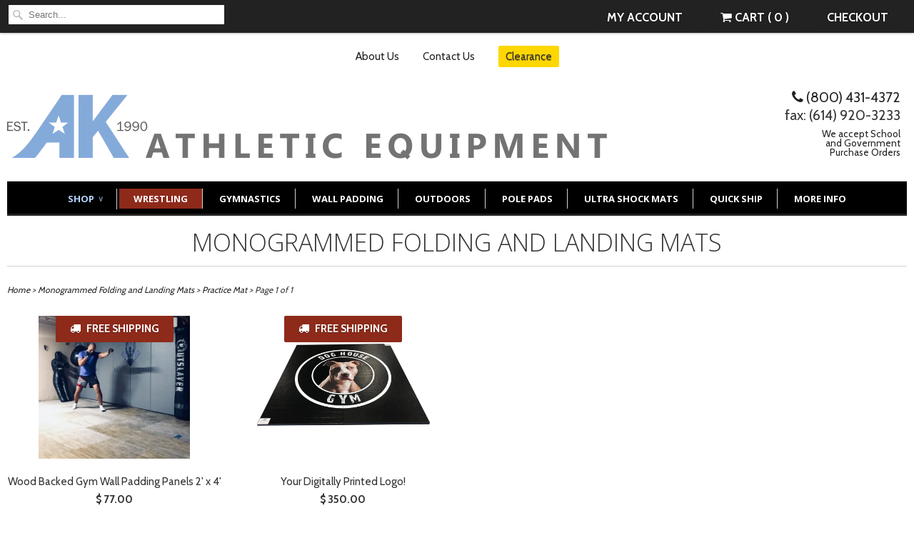

--- FILE ---
content_type: text/html; charset=utf-8
request_url: https://akathletics.com/collections/graphics/practice-mat
body_size: 18020
content:
<!doctype html>
<html lang="en">
  <head>
    <meta charset="utf-8">
    <meta http-equiv="cleartype" content="on">
    <meta name="robots" content="index,follow">
    <meta name="msvalidate.01" content="09778CEA4772A78C17885331E91475A3" />
    <meta name="google-site-verification" content="d-ZDz1MJ4p01BmDRh1F8kpbbfHd3TLoOU4MHORTlB" />
    <title>
      
        Monogrammed Folding and Landing Mats
        tagged "Practice Mat"
        
        | AK Athletic Equipment
      
    </title>

    
      <meta name="description" content="Let Us Add Custom Graphics To Any Order With Our State Of The Art Printing Services. We can make personalized banners for schools, weddings, media events, photo booths, and special events! Please request a quote, call,or email us for more information!    " />
    

    

<meta name="author" content="AK Athletic Equipment">
<meta property="og:url" content="https://akathletics.com/collections/graphics/practice-mat">
<meta property="og:site_name" content="AK Athletic Equipment">


  <meta property="og:type" content="website">
  <meta property="og:title" content="Monogrammed Folding and Landing Mats">
  
  <meta property="og:image" content="http://akathletics.com/cdn/shop/t/19/assets/logo.png?v=83805045100380737151573007102">
  <meta property="og:image:secure_url" content="https://akathletics.com/cdn/shop/t/19/assets/logo.png?v=83805045100380737151573007102">
  


  <meta property="og:description" content="Let Us Add Custom Graphics To Any Order With Our State Of The Art Printing Services. We can make personalized banners for schools, weddings, media events, photo booths, and special events! Please request a quote, call,or email us for more information!    ">





  <meta name="twitter:site" content="@akathletics">



<meta name="p:domain_verify" content="d7075e27fee902acd546cae180bfd378"/>

    
    

    <link rel="author" href="https://plus.google.com/108293291557061247954/posts"/>

    <!-- Mobile Specific Metas -->
    <meta name="viewport" content="width=device-width, initial-scale=1">
    <meta name="viewport" content="width=device-width, initial-scale=1, maximum-scale=1">

    <!-- Stylesheets -->
    <link href="//akathletics.com/cdn/shop/t/19/assets/styles.css?v=88672633072467885991767634589" rel="stylesheet" type="text/css" media="all" />
    <link href="//unpkg.com/lightslider@1.1.6/dist/css/lightslider.css" rel="stylesheet" type="text/css" media="all" />

    <!-- Icons -->
    <link rel="shortcut icon" type="image/x-icon" href="//akathletics.com/cdn/shop/t/19/assets/favicon.png?v=177488253408556435441573007094">
    <link rel="canonical" href="https://akathletics.com/collections/graphics/practice-mat" />
	<meta name="google-site-verification" content="d-ZDz1MJ4p01BmDRh1F8kpbbfHd3TLoOU4MHORTlB" />
    <!-- Custom Fonts -->
    <link href='//fonts.googleapis.com/css?family=.|Molengo:light,normal,bold|Open+Sans:light,normal,bold|Cabin:light,normal,bold|Open+Sans:light,normal,bold|Cabin:light,normal,bold' rel='stylesheet' type='text/css'>

    

    <!-- jQuery and jQuery fallback -->
    <script src="//ajax.googleapis.com/ajax/libs/jquery/1.11.0/jquery.min.js"></script>
    <script src="//unpkg.com/lightslider@1.1.6/dist/js/lightslider.min.js"></script>
    <script>window.jQuery || document.write("<script src='//akathletics.com/cdn/shop/t/19/assets/jquery.min.js?v=74721525869110791951573007101'>\x3C/script>")</script>
    <script src="//akathletics.com/cdn/shop/t/19/assets/app.js?v=103283866508982814951739801810" type="text/javascript"></script>

    <script src="//akathletics.com/cdn/shopifycloud/storefront/assets/themes_support/option_selection-b017cd28.js" type="text/javascript"></script>
    
    <script>window.performance && window.performance.mark && window.performance.mark('shopify.content_for_header.start');</script><meta name="google-site-verification" content="j01w3oq5K-FM_RrgtXZmj3cymp0hK20gRSbLb-WfQ9s">
<meta name="facebook-domain-verification" content="j5y3e0l1bx0eie7zso2qsi4kpt9lnb">
<meta id="shopify-digital-wallet" name="shopify-digital-wallet" content="/5315189/digital_wallets/dialog">
<meta name="shopify-checkout-api-token" content="bfe4e3aa6e9cf9ea3ef7f39bda815bc5">
<meta id="in-context-paypal-metadata" data-shop-id="5315189" data-venmo-supported="false" data-environment="production" data-locale="en_US" data-paypal-v4="true" data-currency="USD">
<link rel="alternate" type="application/atom+xml" title="Feed" href="/collections/graphics/practice-mat.atom" />
<link rel="alternate" type="application/json+oembed" href="https://akathletics.com/collections/graphics/practice-mat.oembed">
<script async="async" src="/checkouts/internal/preloads.js?locale=en-US"></script>
<link rel="preconnect" href="https://shop.app" crossorigin="anonymous">
<script async="async" src="https://shop.app/checkouts/internal/preloads.js?locale=en-US&shop_id=5315189" crossorigin="anonymous"></script>
<script id="shopify-features" type="application/json">{"accessToken":"bfe4e3aa6e9cf9ea3ef7f39bda815bc5","betas":["rich-media-storefront-analytics"],"domain":"akathletics.com","predictiveSearch":true,"shopId":5315189,"locale":"en"}</script>
<script>var Shopify = Shopify || {};
Shopify.shop = "ak-athletic-equipment.myshopify.com";
Shopify.locale = "en";
Shopify.currency = {"active":"USD","rate":"1.0"};
Shopify.country = "US";
Shopify.theme = {"name":"Current AK Athletics","id":78848360535,"schema_name":null,"schema_version":null,"theme_store_id":null,"role":"main"};
Shopify.theme.handle = "null";
Shopify.theme.style = {"id":null,"handle":null};
Shopify.cdnHost = "akathletics.com/cdn";
Shopify.routes = Shopify.routes || {};
Shopify.routes.root = "/";</script>
<script type="module">!function(o){(o.Shopify=o.Shopify||{}).modules=!0}(window);</script>
<script>!function(o){function n(){var o=[];function n(){o.push(Array.prototype.slice.apply(arguments))}return n.q=o,n}var t=o.Shopify=o.Shopify||{};t.loadFeatures=n(),t.autoloadFeatures=n()}(window);</script>
<script>
  window.ShopifyPay = window.ShopifyPay || {};
  window.ShopifyPay.apiHost = "shop.app\/pay";
  window.ShopifyPay.redirectState = null;
</script>
<script id="shop-js-analytics" type="application/json">{"pageType":"collection"}</script>
<script defer="defer" async type="module" src="//akathletics.com/cdn/shopifycloud/shop-js/modules/v2/client.init-shop-cart-sync_BdyHc3Nr.en.esm.js"></script>
<script defer="defer" async type="module" src="//akathletics.com/cdn/shopifycloud/shop-js/modules/v2/chunk.common_Daul8nwZ.esm.js"></script>
<script type="module">
  await import("//akathletics.com/cdn/shopifycloud/shop-js/modules/v2/client.init-shop-cart-sync_BdyHc3Nr.en.esm.js");
await import("//akathletics.com/cdn/shopifycloud/shop-js/modules/v2/chunk.common_Daul8nwZ.esm.js");

  window.Shopify.SignInWithShop?.initShopCartSync?.({"fedCMEnabled":true,"windoidEnabled":true});

</script>
<script>
  window.Shopify = window.Shopify || {};
  if (!window.Shopify.featureAssets) window.Shopify.featureAssets = {};
  window.Shopify.featureAssets['shop-js'] = {"shop-cart-sync":["modules/v2/client.shop-cart-sync_QYOiDySF.en.esm.js","modules/v2/chunk.common_Daul8nwZ.esm.js"],"init-fed-cm":["modules/v2/client.init-fed-cm_DchLp9rc.en.esm.js","modules/v2/chunk.common_Daul8nwZ.esm.js"],"shop-button":["modules/v2/client.shop-button_OV7bAJc5.en.esm.js","modules/v2/chunk.common_Daul8nwZ.esm.js"],"init-windoid":["modules/v2/client.init-windoid_DwxFKQ8e.en.esm.js","modules/v2/chunk.common_Daul8nwZ.esm.js"],"shop-cash-offers":["modules/v2/client.shop-cash-offers_DWtL6Bq3.en.esm.js","modules/v2/chunk.common_Daul8nwZ.esm.js","modules/v2/chunk.modal_CQq8HTM6.esm.js"],"shop-toast-manager":["modules/v2/client.shop-toast-manager_CX9r1SjA.en.esm.js","modules/v2/chunk.common_Daul8nwZ.esm.js"],"init-shop-email-lookup-coordinator":["modules/v2/client.init-shop-email-lookup-coordinator_UhKnw74l.en.esm.js","modules/v2/chunk.common_Daul8nwZ.esm.js"],"pay-button":["modules/v2/client.pay-button_DzxNnLDY.en.esm.js","modules/v2/chunk.common_Daul8nwZ.esm.js"],"avatar":["modules/v2/client.avatar_BTnouDA3.en.esm.js"],"init-shop-cart-sync":["modules/v2/client.init-shop-cart-sync_BdyHc3Nr.en.esm.js","modules/v2/chunk.common_Daul8nwZ.esm.js"],"shop-login-button":["modules/v2/client.shop-login-button_D8B466_1.en.esm.js","modules/v2/chunk.common_Daul8nwZ.esm.js","modules/v2/chunk.modal_CQq8HTM6.esm.js"],"init-customer-accounts-sign-up":["modules/v2/client.init-customer-accounts-sign-up_C8fpPm4i.en.esm.js","modules/v2/client.shop-login-button_D8B466_1.en.esm.js","modules/v2/chunk.common_Daul8nwZ.esm.js","modules/v2/chunk.modal_CQq8HTM6.esm.js"],"init-shop-for-new-customer-accounts":["modules/v2/client.init-shop-for-new-customer-accounts_CVTO0Ztu.en.esm.js","modules/v2/client.shop-login-button_D8B466_1.en.esm.js","modules/v2/chunk.common_Daul8nwZ.esm.js","modules/v2/chunk.modal_CQq8HTM6.esm.js"],"init-customer-accounts":["modules/v2/client.init-customer-accounts_dRgKMfrE.en.esm.js","modules/v2/client.shop-login-button_D8B466_1.en.esm.js","modules/v2/chunk.common_Daul8nwZ.esm.js","modules/v2/chunk.modal_CQq8HTM6.esm.js"],"shop-follow-button":["modules/v2/client.shop-follow-button_CkZpjEct.en.esm.js","modules/v2/chunk.common_Daul8nwZ.esm.js","modules/v2/chunk.modal_CQq8HTM6.esm.js"],"lead-capture":["modules/v2/client.lead-capture_BntHBhfp.en.esm.js","modules/v2/chunk.common_Daul8nwZ.esm.js","modules/v2/chunk.modal_CQq8HTM6.esm.js"],"checkout-modal":["modules/v2/client.checkout-modal_CfxcYbTm.en.esm.js","modules/v2/chunk.common_Daul8nwZ.esm.js","modules/v2/chunk.modal_CQq8HTM6.esm.js"],"shop-login":["modules/v2/client.shop-login_Da4GZ2H6.en.esm.js","modules/v2/chunk.common_Daul8nwZ.esm.js","modules/v2/chunk.modal_CQq8HTM6.esm.js"],"payment-terms":["modules/v2/client.payment-terms_MV4M3zvL.en.esm.js","modules/v2/chunk.common_Daul8nwZ.esm.js","modules/v2/chunk.modal_CQq8HTM6.esm.js"]};
</script>
<script>(function() {
  var isLoaded = false;
  function asyncLoad() {
    if (isLoaded) return;
    isLoaded = true;
    var urls = ["https:\/\/instafeed.nfcube.com\/cdn\/9b85f58d4c237ecc2163c6892cacfeea.js?shop=ak-athletic-equipment.myshopify.com","https:\/\/d2bkyskv8ip4mz.cloudfront.net\/logipscript-min.js?shop=ak-athletic-equipment.myshopify.com","https:\/\/cdn.fera.ai\/js\/fera.placeholder.js?shop=ak-athletic-equipment.myshopify.com","\/\/www.powr.io\/powr.js?powr-token=ak-athletic-equipment.myshopify.com\u0026external-type=shopify\u0026shop=ak-athletic-equipment.myshopify.com","https:\/\/cdn.prooffactor.com\/javascript\/dist\/1.0\/jcr-widget.js?account_id=shopify:ak-athletic-equipment.myshopify.com\u0026shop=ak-athletic-equipment.myshopify.com","https:\/\/popup4.lifterpopup.com\/js\/modal.js?shop=ak-athletic-equipment.myshopify.com","https:\/\/call.chatra.io\/shopify?chatraId=8c6bxCKB4sBTKpnDQ\u0026shop=ak-athletic-equipment.myshopify.com","https:\/\/formbuilder.hulkapps.com\/skeletopapp.js?shop=ak-athletic-equipment.myshopify.com","https:\/\/cdn.productcustomizer.com\/storefront\/production-product-customizer-v2.js?shop=ak-athletic-equipment.myshopify.com","https:\/\/cdn.hextom.com\/js\/quickannouncementbar.js?shop=ak-athletic-equipment.myshopify.com","https:\/\/shopify-widget.route.com\/shopify.widget.js?shop=ak-athletic-equipment.myshopify.com"];
    for (var i = 0; i < urls.length; i++) {
      var s = document.createElement('script');
      s.type = 'text/javascript';
      s.async = true;
      s.src = urls[i];
      var x = document.getElementsByTagName('script')[0];
      x.parentNode.insertBefore(s, x);
    }
  };
  if(window.attachEvent) {
    window.attachEvent('onload', asyncLoad);
  } else {
    window.addEventListener('load', asyncLoad, false);
  }
})();</script>
<script id="__st">var __st={"a":5315189,"offset":-18000,"reqid":"2d2ec57f-09b7-48a3-b31d-042bd3b510ac-1768946449","pageurl":"akathletics.com\/collections\/graphics\/practice-mat","u":"5d17611958bb","p":"collection","rtyp":"collection","rid":24402203};</script>
<script>window.ShopifyPaypalV4VisibilityTracking = true;</script>
<script id="captcha-bootstrap">!function(){'use strict';const t='contact',e='account',n='new_comment',o=[[t,t],['blogs',n],['comments',n],[t,'customer']],c=[[e,'customer_login'],[e,'guest_login'],[e,'recover_customer_password'],[e,'create_customer']],r=t=>t.map((([t,e])=>`form[action*='/${t}']:not([data-nocaptcha='true']) input[name='form_type'][value='${e}']`)).join(','),a=t=>()=>t?[...document.querySelectorAll(t)].map((t=>t.form)):[];function s(){const t=[...o],e=r(t);return a(e)}const i='password',u='form_key',d=['recaptcha-v3-token','g-recaptcha-response','h-captcha-response',i],f=()=>{try{return window.sessionStorage}catch{return}},m='__shopify_v',_=t=>t.elements[u];function p(t,e,n=!1){try{const o=window.sessionStorage,c=JSON.parse(o.getItem(e)),{data:r}=function(t){const{data:e,action:n}=t;return t[m]||n?{data:e,action:n}:{data:t,action:n}}(c);for(const[e,n]of Object.entries(r))t.elements[e]&&(t.elements[e].value=n);n&&o.removeItem(e)}catch(o){console.error('form repopulation failed',{error:o})}}const l='form_type',E='cptcha';function T(t){t.dataset[E]=!0}const w=window,h=w.document,L='Shopify',v='ce_forms',y='captcha';let A=!1;((t,e)=>{const n=(g='f06e6c50-85a8-45c8-87d0-21a2b65856fe',I='https://cdn.shopify.com/shopifycloud/storefront-forms-hcaptcha/ce_storefront_forms_captcha_hcaptcha.v1.5.2.iife.js',D={infoText:'Protected by hCaptcha',privacyText:'Privacy',termsText:'Terms'},(t,e,n)=>{const o=w[L][v],c=o.bindForm;if(c)return c(t,g,e,D).then(n);var r;o.q.push([[t,g,e,D],n]),r=I,A||(h.body.append(Object.assign(h.createElement('script'),{id:'captcha-provider',async:!0,src:r})),A=!0)});var g,I,D;w[L]=w[L]||{},w[L][v]=w[L][v]||{},w[L][v].q=[],w[L][y]=w[L][y]||{},w[L][y].protect=function(t,e){n(t,void 0,e),T(t)},Object.freeze(w[L][y]),function(t,e,n,w,h,L){const[v,y,A,g]=function(t,e,n){const i=e?o:[],u=t?c:[],d=[...i,...u],f=r(d),m=r(i),_=r(d.filter((([t,e])=>n.includes(e))));return[a(f),a(m),a(_),s()]}(w,h,L),I=t=>{const e=t.target;return e instanceof HTMLFormElement?e:e&&e.form},D=t=>v().includes(t);t.addEventListener('submit',(t=>{const e=I(t);if(!e)return;const n=D(e)&&!e.dataset.hcaptchaBound&&!e.dataset.recaptchaBound,o=_(e),c=g().includes(e)&&(!o||!o.value);(n||c)&&t.preventDefault(),c&&!n&&(function(t){try{if(!f())return;!function(t){const e=f();if(!e)return;const n=_(t);if(!n)return;const o=n.value;o&&e.removeItem(o)}(t);const e=Array.from(Array(32),(()=>Math.random().toString(36)[2])).join('');!function(t,e){_(t)||t.append(Object.assign(document.createElement('input'),{type:'hidden',name:u})),t.elements[u].value=e}(t,e),function(t,e){const n=f();if(!n)return;const o=[...t.querySelectorAll(`input[type='${i}']`)].map((({name:t})=>t)),c=[...d,...o],r={};for(const[a,s]of new FormData(t).entries())c.includes(a)||(r[a]=s);n.setItem(e,JSON.stringify({[m]:1,action:t.action,data:r}))}(t,e)}catch(e){console.error('failed to persist form',e)}}(e),e.submit())}));const S=(t,e)=>{t&&!t.dataset[E]&&(n(t,e.some((e=>e===t))),T(t))};for(const o of['focusin','change'])t.addEventListener(o,(t=>{const e=I(t);D(e)&&S(e,y())}));const B=e.get('form_key'),M=e.get(l),P=B&&M;t.addEventListener('DOMContentLoaded',(()=>{const t=y();if(P)for(const e of t)e.elements[l].value===M&&p(e,B);[...new Set([...A(),...v().filter((t=>'true'===t.dataset.shopifyCaptcha))])].forEach((e=>S(e,t)))}))}(h,new URLSearchParams(w.location.search),n,t,e,['guest_login'])})(!0,!0)}();</script>
<script integrity="sha256-4kQ18oKyAcykRKYeNunJcIwy7WH5gtpwJnB7kiuLZ1E=" data-source-attribution="shopify.loadfeatures" defer="defer" src="//akathletics.com/cdn/shopifycloud/storefront/assets/storefront/load_feature-a0a9edcb.js" crossorigin="anonymous"></script>
<script crossorigin="anonymous" defer="defer" src="//akathletics.com/cdn/shopifycloud/storefront/assets/shopify_pay/storefront-65b4c6d7.js?v=20250812"></script>
<script data-source-attribution="shopify.dynamic_checkout.dynamic.init">var Shopify=Shopify||{};Shopify.PaymentButton=Shopify.PaymentButton||{isStorefrontPortableWallets:!0,init:function(){window.Shopify.PaymentButton.init=function(){};var t=document.createElement("script");t.src="https://akathletics.com/cdn/shopifycloud/portable-wallets/latest/portable-wallets.en.js",t.type="module",document.head.appendChild(t)}};
</script>
<script data-source-attribution="shopify.dynamic_checkout.buyer_consent">
  function portableWalletsHideBuyerConsent(e){var t=document.getElementById("shopify-buyer-consent"),n=document.getElementById("shopify-subscription-policy-button");t&&n&&(t.classList.add("hidden"),t.setAttribute("aria-hidden","true"),n.removeEventListener("click",e))}function portableWalletsShowBuyerConsent(e){var t=document.getElementById("shopify-buyer-consent"),n=document.getElementById("shopify-subscription-policy-button");t&&n&&(t.classList.remove("hidden"),t.removeAttribute("aria-hidden"),n.addEventListener("click",e))}window.Shopify?.PaymentButton&&(window.Shopify.PaymentButton.hideBuyerConsent=portableWalletsHideBuyerConsent,window.Shopify.PaymentButton.showBuyerConsent=portableWalletsShowBuyerConsent);
</script>
<script data-source-attribution="shopify.dynamic_checkout.cart.bootstrap">document.addEventListener("DOMContentLoaded",(function(){function t(){return document.querySelector("shopify-accelerated-checkout-cart, shopify-accelerated-checkout")}if(t())Shopify.PaymentButton.init();else{new MutationObserver((function(e,n){t()&&(Shopify.PaymentButton.init(),n.disconnect())})).observe(document.body,{childList:!0,subtree:!0})}}));
</script>
<link id="shopify-accelerated-checkout-styles" rel="stylesheet" media="screen" href="https://akathletics.com/cdn/shopifycloud/portable-wallets/latest/accelerated-checkout-backwards-compat.css" crossorigin="anonymous">
<style id="shopify-accelerated-checkout-cart">
        #shopify-buyer-consent {
  margin-top: 1em;
  display: inline-block;
  width: 100%;
}

#shopify-buyer-consent.hidden {
  display: none;
}

#shopify-subscription-policy-button {
  background: none;
  border: none;
  padding: 0;
  text-decoration: underline;
  font-size: inherit;
  cursor: pointer;
}

#shopify-subscription-policy-button::before {
  box-shadow: none;
}

      </style>

<script>window.performance && window.performance.mark && window.performance.mark('shopify.content_for_header.end');</script>

    <script>(function() {
  var _fbq = window._fbq || (window._fbq = []);
  if (!_fbq.loaded) {
    var fbds = document.createElement('script');
    fbds.async = true;
    fbds.src = '//connect.facebook.net/en_US/fbds.js';
    var s = document.getElementsByTagName('script')[0];
    s.parentNode.insertBefore(fbds, s);
    _fbq.loaded = true;
  }
  _fbq.push(['addPixelId', '703714923027974']);
})();
window._fbq = window._fbq || [];
window._fbq.push(['track', 'PixelInitialized', {}]);
</script>
<noscript><img height="1" width="1" alt="" style="display:none" src="https://www.facebook.com/tr?id=703714923027974&amp;ev=NoScript" /></noscript>

    <link href="//maxcdn.bootstrapcdn.com/font-awesome/4.1.0/css/font-awesome.min.css" rel="stylesheet">

    <script async src="//7026.tctm.co/t.js"></script>
<script type="application/ld+json">
{
   "@context": "http://schema.org",
   "@type": "WebSite",
   "url": "http://www.akathletics.com/",
   "potentialAction": {
     "@type": "SearchAction",
     "target": "http://akathletics.com/search?type=product&q={search_term_string}",
     "query-input": "required name=q"
   }
}
</script>

    <script src="//cdn.optimizely.com/js/2645990987.js"></script>
  <link rel="stylesheet" href="https://use.fontawesome.com/releases/v5.8.2/css/regular.css" integrity="sha384-hCIN6p9+1T+YkCd3wWjB5yufpReULIPQ21XA/ncf3oZ631q2HEhdC7JgKqbk//4+" crossorigin="anonymous">
<!-- BEGIN app block: shopify://apps/pagefly-page-builder/blocks/app-embed/83e179f7-59a0-4589-8c66-c0dddf959200 -->

<!-- BEGIN app snippet: pagefly-cro-ab-testing-main -->







<script>
  ;(function () {
    const url = new URL(window.location)
    const viewParam = url.searchParams.get('view')
    if (viewParam && viewParam.includes('variant-pf-')) {
      url.searchParams.set('pf_v', viewParam)
      url.searchParams.delete('view')
      window.history.replaceState({}, '', url)
    }
  })()
</script>



<script type='module'>
  
  window.PAGEFLY_CRO = window.PAGEFLY_CRO || {}

  window.PAGEFLY_CRO['data_debug'] = {
    original_template_suffix: "all_collections",
    allow_ab_test: false,
    ab_test_start_time: 0,
    ab_test_end_time: 0,
    today_date_time: 1768946449000,
  }
  window.PAGEFLY_CRO['GA4'] = { enabled: false}
</script>

<!-- END app snippet -->








  <script src='https://cdn.shopify.com/extensions/019bb4f9-aed6-78a3-be91-e9d44663e6bf/pagefly-page-builder-215/assets/pagefly-helper.js' defer='defer'></script>

  <script src='https://cdn.shopify.com/extensions/019bb4f9-aed6-78a3-be91-e9d44663e6bf/pagefly-page-builder-215/assets/pagefly-general-helper.js' defer='defer'></script>

  <script src='https://cdn.shopify.com/extensions/019bb4f9-aed6-78a3-be91-e9d44663e6bf/pagefly-page-builder-215/assets/pagefly-snap-slider.js' defer='defer'></script>

  <script src='https://cdn.shopify.com/extensions/019bb4f9-aed6-78a3-be91-e9d44663e6bf/pagefly-page-builder-215/assets/pagefly-slideshow-v3.js' defer='defer'></script>

  <script src='https://cdn.shopify.com/extensions/019bb4f9-aed6-78a3-be91-e9d44663e6bf/pagefly-page-builder-215/assets/pagefly-slideshow-v4.js' defer='defer'></script>

  <script src='https://cdn.shopify.com/extensions/019bb4f9-aed6-78a3-be91-e9d44663e6bf/pagefly-page-builder-215/assets/pagefly-glider.js' defer='defer'></script>

  <script src='https://cdn.shopify.com/extensions/019bb4f9-aed6-78a3-be91-e9d44663e6bf/pagefly-page-builder-215/assets/pagefly-slideshow-v1-v2.js' defer='defer'></script>

  <script src='https://cdn.shopify.com/extensions/019bb4f9-aed6-78a3-be91-e9d44663e6bf/pagefly-page-builder-215/assets/pagefly-product-media.js' defer='defer'></script>

  <script src='https://cdn.shopify.com/extensions/019bb4f9-aed6-78a3-be91-e9d44663e6bf/pagefly-page-builder-215/assets/pagefly-product.js' defer='defer'></script>


<script id='pagefly-helper-data' type='application/json'>
  {
    "page_optimization": {
      "assets_prefetching": false
    },
    "elements_asset_mapper": {
      "Accordion": "https://cdn.shopify.com/extensions/019bb4f9-aed6-78a3-be91-e9d44663e6bf/pagefly-page-builder-215/assets/pagefly-accordion.js",
      "Accordion3": "https://cdn.shopify.com/extensions/019bb4f9-aed6-78a3-be91-e9d44663e6bf/pagefly-page-builder-215/assets/pagefly-accordion3.js",
      "CountDown": "https://cdn.shopify.com/extensions/019bb4f9-aed6-78a3-be91-e9d44663e6bf/pagefly-page-builder-215/assets/pagefly-countdown.js",
      "GMap1": "https://cdn.shopify.com/extensions/019bb4f9-aed6-78a3-be91-e9d44663e6bf/pagefly-page-builder-215/assets/pagefly-gmap.js",
      "GMap2": "https://cdn.shopify.com/extensions/019bb4f9-aed6-78a3-be91-e9d44663e6bf/pagefly-page-builder-215/assets/pagefly-gmap.js",
      "GMapBasicV2": "https://cdn.shopify.com/extensions/019bb4f9-aed6-78a3-be91-e9d44663e6bf/pagefly-page-builder-215/assets/pagefly-gmap.js",
      "GMapAdvancedV2": "https://cdn.shopify.com/extensions/019bb4f9-aed6-78a3-be91-e9d44663e6bf/pagefly-page-builder-215/assets/pagefly-gmap.js",
      "HTML.Video": "https://cdn.shopify.com/extensions/019bb4f9-aed6-78a3-be91-e9d44663e6bf/pagefly-page-builder-215/assets/pagefly-htmlvideo.js",
      "HTML.Video2": "https://cdn.shopify.com/extensions/019bb4f9-aed6-78a3-be91-e9d44663e6bf/pagefly-page-builder-215/assets/pagefly-htmlvideo2.js",
      "HTML.Video3": "https://cdn.shopify.com/extensions/019bb4f9-aed6-78a3-be91-e9d44663e6bf/pagefly-page-builder-215/assets/pagefly-htmlvideo2.js",
      "BackgroundVideo": "https://cdn.shopify.com/extensions/019bb4f9-aed6-78a3-be91-e9d44663e6bf/pagefly-page-builder-215/assets/pagefly-htmlvideo2.js",
      "Instagram": "https://cdn.shopify.com/extensions/019bb4f9-aed6-78a3-be91-e9d44663e6bf/pagefly-page-builder-215/assets/pagefly-instagram.js",
      "Instagram2": "https://cdn.shopify.com/extensions/019bb4f9-aed6-78a3-be91-e9d44663e6bf/pagefly-page-builder-215/assets/pagefly-instagram.js",
      "Insta3": "https://cdn.shopify.com/extensions/019bb4f9-aed6-78a3-be91-e9d44663e6bf/pagefly-page-builder-215/assets/pagefly-instagram3.js",
      "Tabs": "https://cdn.shopify.com/extensions/019bb4f9-aed6-78a3-be91-e9d44663e6bf/pagefly-page-builder-215/assets/pagefly-tab.js",
      "Tabs3": "https://cdn.shopify.com/extensions/019bb4f9-aed6-78a3-be91-e9d44663e6bf/pagefly-page-builder-215/assets/pagefly-tab3.js",
      "ProductBox": "https://cdn.shopify.com/extensions/019bb4f9-aed6-78a3-be91-e9d44663e6bf/pagefly-page-builder-215/assets/pagefly-cart.js",
      "FBPageBox2": "https://cdn.shopify.com/extensions/019bb4f9-aed6-78a3-be91-e9d44663e6bf/pagefly-page-builder-215/assets/pagefly-facebook.js",
      "FBLikeButton2": "https://cdn.shopify.com/extensions/019bb4f9-aed6-78a3-be91-e9d44663e6bf/pagefly-page-builder-215/assets/pagefly-facebook.js",
      "TwitterFeed2": "https://cdn.shopify.com/extensions/019bb4f9-aed6-78a3-be91-e9d44663e6bf/pagefly-page-builder-215/assets/pagefly-twitter.js",
      "Paragraph4": "https://cdn.shopify.com/extensions/019bb4f9-aed6-78a3-be91-e9d44663e6bf/pagefly-page-builder-215/assets/pagefly-paragraph4.js",

      "AliReviews": "https://cdn.shopify.com/extensions/019bb4f9-aed6-78a3-be91-e9d44663e6bf/pagefly-page-builder-215/assets/pagefly-3rd-elements.js",
      "BackInStock": "https://cdn.shopify.com/extensions/019bb4f9-aed6-78a3-be91-e9d44663e6bf/pagefly-page-builder-215/assets/pagefly-3rd-elements.js",
      "GloboBackInStock": "https://cdn.shopify.com/extensions/019bb4f9-aed6-78a3-be91-e9d44663e6bf/pagefly-page-builder-215/assets/pagefly-3rd-elements.js",
      "GrowaveWishlist": "https://cdn.shopify.com/extensions/019bb4f9-aed6-78a3-be91-e9d44663e6bf/pagefly-page-builder-215/assets/pagefly-3rd-elements.js",
      "InfiniteOptionsShopPad": "https://cdn.shopify.com/extensions/019bb4f9-aed6-78a3-be91-e9d44663e6bf/pagefly-page-builder-215/assets/pagefly-3rd-elements.js",
      "InkybayProductPersonalizer": "https://cdn.shopify.com/extensions/019bb4f9-aed6-78a3-be91-e9d44663e6bf/pagefly-page-builder-215/assets/pagefly-3rd-elements.js",
      "LimeSpot": "https://cdn.shopify.com/extensions/019bb4f9-aed6-78a3-be91-e9d44663e6bf/pagefly-page-builder-215/assets/pagefly-3rd-elements.js",
      "Loox": "https://cdn.shopify.com/extensions/019bb4f9-aed6-78a3-be91-e9d44663e6bf/pagefly-page-builder-215/assets/pagefly-3rd-elements.js",
      "Opinew": "https://cdn.shopify.com/extensions/019bb4f9-aed6-78a3-be91-e9d44663e6bf/pagefly-page-builder-215/assets/pagefly-3rd-elements.js",
      "Powr": "https://cdn.shopify.com/extensions/019bb4f9-aed6-78a3-be91-e9d44663e6bf/pagefly-page-builder-215/assets/pagefly-3rd-elements.js",
      "ProductReviews": "https://cdn.shopify.com/extensions/019bb4f9-aed6-78a3-be91-e9d44663e6bf/pagefly-page-builder-215/assets/pagefly-3rd-elements.js",
      "PushOwl": "https://cdn.shopify.com/extensions/019bb4f9-aed6-78a3-be91-e9d44663e6bf/pagefly-page-builder-215/assets/pagefly-3rd-elements.js",
      "ReCharge": "https://cdn.shopify.com/extensions/019bb4f9-aed6-78a3-be91-e9d44663e6bf/pagefly-page-builder-215/assets/pagefly-3rd-elements.js",
      "Rivyo": "https://cdn.shopify.com/extensions/019bb4f9-aed6-78a3-be91-e9d44663e6bf/pagefly-page-builder-215/assets/pagefly-3rd-elements.js",
      "TrackingMore": "https://cdn.shopify.com/extensions/019bb4f9-aed6-78a3-be91-e9d44663e6bf/pagefly-page-builder-215/assets/pagefly-3rd-elements.js",
      "Vitals": "https://cdn.shopify.com/extensions/019bb4f9-aed6-78a3-be91-e9d44663e6bf/pagefly-page-builder-215/assets/pagefly-3rd-elements.js",
      "Wiser": "https://cdn.shopify.com/extensions/019bb4f9-aed6-78a3-be91-e9d44663e6bf/pagefly-page-builder-215/assets/pagefly-3rd-elements.js"
    },
    "custom_elements_mapper": {
      "pf-click-action-element": "https://cdn.shopify.com/extensions/019bb4f9-aed6-78a3-be91-e9d44663e6bf/pagefly-page-builder-215/assets/pagefly-click-action-element.js",
      "pf-dialog-element": "https://cdn.shopify.com/extensions/019bb4f9-aed6-78a3-be91-e9d44663e6bf/pagefly-page-builder-215/assets/pagefly-dialog-element.js"
    }
  }
</script>


<!-- END app block --><link href="https://monorail-edge.shopifysvc.com" rel="dns-prefetch">
<script>(function(){if ("sendBeacon" in navigator && "performance" in window) {try {var session_token_from_headers = performance.getEntriesByType('navigation')[0].serverTiming.find(x => x.name == '_s').description;} catch {var session_token_from_headers = undefined;}var session_cookie_matches = document.cookie.match(/_shopify_s=([^;]*)/);var session_token_from_cookie = session_cookie_matches && session_cookie_matches.length === 2 ? session_cookie_matches[1] : "";var session_token = session_token_from_headers || session_token_from_cookie || "";function handle_abandonment_event(e) {var entries = performance.getEntries().filter(function(entry) {return /monorail-edge.shopifysvc.com/.test(entry.name);});if (!window.abandonment_tracked && entries.length === 0) {window.abandonment_tracked = true;var currentMs = Date.now();var navigation_start = performance.timing.navigationStart;var payload = {shop_id: 5315189,url: window.location.href,navigation_start,duration: currentMs - navigation_start,session_token,page_type: "collection"};window.navigator.sendBeacon("https://monorail-edge.shopifysvc.com/v1/produce", JSON.stringify({schema_id: "online_store_buyer_site_abandonment/1.1",payload: payload,metadata: {event_created_at_ms: currentMs,event_sent_at_ms: currentMs}}));}}window.addEventListener('pagehide', handle_abandonment_event);}}());</script>
<script id="web-pixels-manager-setup">(function e(e,d,r,n,o){if(void 0===o&&(o={}),!Boolean(null===(a=null===(i=window.Shopify)||void 0===i?void 0:i.analytics)||void 0===a?void 0:a.replayQueue)){var i,a;window.Shopify=window.Shopify||{};var t=window.Shopify;t.analytics=t.analytics||{};var s=t.analytics;s.replayQueue=[],s.publish=function(e,d,r){return s.replayQueue.push([e,d,r]),!0};try{self.performance.mark("wpm:start")}catch(e){}var l=function(){var e={modern:/Edge?\/(1{2}[4-9]|1[2-9]\d|[2-9]\d{2}|\d{4,})\.\d+(\.\d+|)|Firefox\/(1{2}[4-9]|1[2-9]\d|[2-9]\d{2}|\d{4,})\.\d+(\.\d+|)|Chrom(ium|e)\/(9{2}|\d{3,})\.\d+(\.\d+|)|(Maci|X1{2}).+ Version\/(15\.\d+|(1[6-9]|[2-9]\d|\d{3,})\.\d+)([,.]\d+|)( \(\w+\)|)( Mobile\/\w+|) Safari\/|Chrome.+OPR\/(9{2}|\d{3,})\.\d+\.\d+|(CPU[ +]OS|iPhone[ +]OS|CPU[ +]iPhone|CPU IPhone OS|CPU iPad OS)[ +]+(15[._]\d+|(1[6-9]|[2-9]\d|\d{3,})[._]\d+)([._]\d+|)|Android:?[ /-](13[3-9]|1[4-9]\d|[2-9]\d{2}|\d{4,})(\.\d+|)(\.\d+|)|Android.+Firefox\/(13[5-9]|1[4-9]\d|[2-9]\d{2}|\d{4,})\.\d+(\.\d+|)|Android.+Chrom(ium|e)\/(13[3-9]|1[4-9]\d|[2-9]\d{2}|\d{4,})\.\d+(\.\d+|)|SamsungBrowser\/([2-9]\d|\d{3,})\.\d+/,legacy:/Edge?\/(1[6-9]|[2-9]\d|\d{3,})\.\d+(\.\d+|)|Firefox\/(5[4-9]|[6-9]\d|\d{3,})\.\d+(\.\d+|)|Chrom(ium|e)\/(5[1-9]|[6-9]\d|\d{3,})\.\d+(\.\d+|)([\d.]+$|.*Safari\/(?![\d.]+ Edge\/[\d.]+$))|(Maci|X1{2}).+ Version\/(10\.\d+|(1[1-9]|[2-9]\d|\d{3,})\.\d+)([,.]\d+|)( \(\w+\)|)( Mobile\/\w+|) Safari\/|Chrome.+OPR\/(3[89]|[4-9]\d|\d{3,})\.\d+\.\d+|(CPU[ +]OS|iPhone[ +]OS|CPU[ +]iPhone|CPU IPhone OS|CPU iPad OS)[ +]+(10[._]\d+|(1[1-9]|[2-9]\d|\d{3,})[._]\d+)([._]\d+|)|Android:?[ /-](13[3-9]|1[4-9]\d|[2-9]\d{2}|\d{4,})(\.\d+|)(\.\d+|)|Mobile Safari.+OPR\/([89]\d|\d{3,})\.\d+\.\d+|Android.+Firefox\/(13[5-9]|1[4-9]\d|[2-9]\d{2}|\d{4,})\.\d+(\.\d+|)|Android.+Chrom(ium|e)\/(13[3-9]|1[4-9]\d|[2-9]\d{2}|\d{4,})\.\d+(\.\d+|)|Android.+(UC? ?Browser|UCWEB|U3)[ /]?(15\.([5-9]|\d{2,})|(1[6-9]|[2-9]\d|\d{3,})\.\d+)\.\d+|SamsungBrowser\/(5\.\d+|([6-9]|\d{2,})\.\d+)|Android.+MQ{2}Browser\/(14(\.(9|\d{2,})|)|(1[5-9]|[2-9]\d|\d{3,})(\.\d+|))(\.\d+|)|K[Aa][Ii]OS\/(3\.\d+|([4-9]|\d{2,})\.\d+)(\.\d+|)/},d=e.modern,r=e.legacy,n=navigator.userAgent;return n.match(d)?"modern":n.match(r)?"legacy":"unknown"}(),u="modern"===l?"modern":"legacy",c=(null!=n?n:{modern:"",legacy:""})[u],f=function(e){return[e.baseUrl,"/wpm","/b",e.hashVersion,"modern"===e.buildTarget?"m":"l",".js"].join("")}({baseUrl:d,hashVersion:r,buildTarget:u}),m=function(e){var d=e.version,r=e.bundleTarget,n=e.surface,o=e.pageUrl,i=e.monorailEndpoint;return{emit:function(e){var a=e.status,t=e.errorMsg,s=(new Date).getTime(),l=JSON.stringify({metadata:{event_sent_at_ms:s},events:[{schema_id:"web_pixels_manager_load/3.1",payload:{version:d,bundle_target:r,page_url:o,status:a,surface:n,error_msg:t},metadata:{event_created_at_ms:s}}]});if(!i)return console&&console.warn&&console.warn("[Web Pixels Manager] No Monorail endpoint provided, skipping logging."),!1;try{return self.navigator.sendBeacon.bind(self.navigator)(i,l)}catch(e){}var u=new XMLHttpRequest;try{return u.open("POST",i,!0),u.setRequestHeader("Content-Type","text/plain"),u.send(l),!0}catch(e){return console&&console.warn&&console.warn("[Web Pixels Manager] Got an unhandled error while logging to Monorail."),!1}}}}({version:r,bundleTarget:l,surface:e.surface,pageUrl:self.location.href,monorailEndpoint:e.monorailEndpoint});try{o.browserTarget=l,function(e){var d=e.src,r=e.async,n=void 0===r||r,o=e.onload,i=e.onerror,a=e.sri,t=e.scriptDataAttributes,s=void 0===t?{}:t,l=document.createElement("script"),u=document.querySelector("head"),c=document.querySelector("body");if(l.async=n,l.src=d,a&&(l.integrity=a,l.crossOrigin="anonymous"),s)for(var f in s)if(Object.prototype.hasOwnProperty.call(s,f))try{l.dataset[f]=s[f]}catch(e){}if(o&&l.addEventListener("load",o),i&&l.addEventListener("error",i),u)u.appendChild(l);else{if(!c)throw new Error("Did not find a head or body element to append the script");c.appendChild(l)}}({src:f,async:!0,onload:function(){if(!function(){var e,d;return Boolean(null===(d=null===(e=window.Shopify)||void 0===e?void 0:e.analytics)||void 0===d?void 0:d.initialized)}()){var d=window.webPixelsManager.init(e)||void 0;if(d){var r=window.Shopify.analytics;r.replayQueue.forEach((function(e){var r=e[0],n=e[1],o=e[2];d.publishCustomEvent(r,n,o)})),r.replayQueue=[],r.publish=d.publishCustomEvent,r.visitor=d.visitor,r.initialized=!0}}},onerror:function(){return m.emit({status:"failed",errorMsg:"".concat(f," has failed to load")})},sri:function(e){var d=/^sha384-[A-Za-z0-9+/=]+$/;return"string"==typeof e&&d.test(e)}(c)?c:"",scriptDataAttributes:o}),m.emit({status:"loading"})}catch(e){m.emit({status:"failed",errorMsg:(null==e?void 0:e.message)||"Unknown error"})}}})({shopId: 5315189,storefrontBaseUrl: "https://akathletics.com",extensionsBaseUrl: "https://extensions.shopifycdn.com/cdn/shopifycloud/web-pixels-manager",monorailEndpoint: "https://monorail-edge.shopifysvc.com/unstable/produce_batch",surface: "storefront-renderer",enabledBetaFlags: ["2dca8a86"],webPixelsConfigList: [{"id":"861962327","configuration":"{\"pixelCode\":\"D1SFLV3C77U1DBN45000\"}","eventPayloadVersion":"v1","runtimeContext":"STRICT","scriptVersion":"22e92c2ad45662f435e4801458fb78cc","type":"APP","apiClientId":4383523,"privacyPurposes":["ANALYTICS","MARKETING","SALE_OF_DATA"],"dataSharingAdjustments":{"protectedCustomerApprovalScopes":["read_customer_address","read_customer_email","read_customer_name","read_customer_personal_data","read_customer_phone"]}},{"id":"381550679","configuration":"{\"config\":\"{\\\"google_tag_ids\\\":[\\\"G-W6NT55XL4V\\\",\\\"AW-1066258265\\\",\\\"GT-KVHJPF5\\\"],\\\"target_country\\\":\\\"US\\\",\\\"gtag_events\\\":[{\\\"type\\\":\\\"begin_checkout\\\",\\\"action_label\\\":[\\\"G-W6NT55XL4V\\\",\\\"AW-1066258265\\\/d2jaCP_QrIcBENmet_wD\\\"]},{\\\"type\\\":\\\"search\\\",\\\"action_label\\\":[\\\"G-W6NT55XL4V\\\",\\\"AW-1066258265\\\/CNgCCILRrIcBENmet_wD\\\"]},{\\\"type\\\":\\\"view_item\\\",\\\"action_label\\\":[\\\"G-W6NT55XL4V\\\",\\\"AW-1066258265\\\/45GFCL3QrIcBENmet_wD\\\",\\\"MC-TNGF29BY9B\\\"]},{\\\"type\\\":\\\"purchase\\\",\\\"action_label\\\":[\\\"G-W6NT55XL4V\\\",\\\"AW-1066258265\\\/NT1KCLrQrIcBENmet_wD\\\",\\\"MC-TNGF29BY9B\\\"]},{\\\"type\\\":\\\"page_view\\\",\\\"action_label\\\":[\\\"G-W6NT55XL4V\\\",\\\"AW-1066258265\\\/i1KxCLfQrIcBENmet_wD\\\",\\\"MC-TNGF29BY9B\\\"]},{\\\"type\\\":\\\"add_payment_info\\\",\\\"action_label\\\":[\\\"G-W6NT55XL4V\\\",\\\"AW-1066258265\\\/3_XtCIXRrIcBENmet_wD\\\"]},{\\\"type\\\":\\\"add_to_cart\\\",\\\"action_label\\\":[\\\"G-W6NT55XL4V\\\",\\\"AW-1066258265\\\/tsPdCPzQrIcBENmet_wD\\\"]}],\\\"enable_monitoring_mode\\\":false}\"}","eventPayloadVersion":"v1","runtimeContext":"OPEN","scriptVersion":"b2a88bafab3e21179ed38636efcd8a93","type":"APP","apiClientId":1780363,"privacyPurposes":[],"dataSharingAdjustments":{"protectedCustomerApprovalScopes":["read_customer_address","read_customer_email","read_customer_name","read_customer_personal_data","read_customer_phone"]}},{"id":"175243351","configuration":"{\"pixel_id\":\"334392182549738\",\"pixel_type\":\"facebook_pixel\",\"metaapp_system_user_token\":\"-\"}","eventPayloadVersion":"v1","runtimeContext":"OPEN","scriptVersion":"ca16bc87fe92b6042fbaa3acc2fbdaa6","type":"APP","apiClientId":2329312,"privacyPurposes":["ANALYTICS","MARKETING","SALE_OF_DATA"],"dataSharingAdjustments":{"protectedCustomerApprovalScopes":["read_customer_address","read_customer_email","read_customer_name","read_customer_personal_data","read_customer_phone"]}},{"id":"50561111","configuration":"{\"tagID\":\"2614344387030\"}","eventPayloadVersion":"v1","runtimeContext":"STRICT","scriptVersion":"18031546ee651571ed29edbe71a3550b","type":"APP","apiClientId":3009811,"privacyPurposes":["ANALYTICS","MARKETING","SALE_OF_DATA"],"dataSharingAdjustments":{"protectedCustomerApprovalScopes":["read_customer_address","read_customer_email","read_customer_name","read_customer_personal_data","read_customer_phone"]}},{"id":"67141719","eventPayloadVersion":"v1","runtimeContext":"LAX","scriptVersion":"1","type":"CUSTOM","privacyPurposes":["MARKETING"],"name":"Meta pixel (migrated)"},{"id":"shopify-app-pixel","configuration":"{}","eventPayloadVersion":"v1","runtimeContext":"STRICT","scriptVersion":"0450","apiClientId":"shopify-pixel","type":"APP","privacyPurposes":["ANALYTICS","MARKETING"]},{"id":"shopify-custom-pixel","eventPayloadVersion":"v1","runtimeContext":"LAX","scriptVersion":"0450","apiClientId":"shopify-pixel","type":"CUSTOM","privacyPurposes":["ANALYTICS","MARKETING"]}],isMerchantRequest: false,initData: {"shop":{"name":"AK Athletic Equipment","paymentSettings":{"currencyCode":"USD"},"myshopifyDomain":"ak-athletic-equipment.myshopify.com","countryCode":"US","storefrontUrl":"https:\/\/akathletics.com"},"customer":null,"cart":null,"checkout":null,"productVariants":[],"purchasingCompany":null},},"https://akathletics.com/cdn","fcfee988w5aeb613cpc8e4bc33m6693e112",{"modern":"","legacy":""},{"shopId":"5315189","storefrontBaseUrl":"https:\/\/akathletics.com","extensionBaseUrl":"https:\/\/extensions.shopifycdn.com\/cdn\/shopifycloud\/web-pixels-manager","surface":"storefront-renderer","enabledBetaFlags":"[\"2dca8a86\"]","isMerchantRequest":"false","hashVersion":"fcfee988w5aeb613cpc8e4bc33m6693e112","publish":"custom","events":"[[\"page_viewed\",{}],[\"collection_viewed\",{\"collection\":{\"id\":\"24402203\",\"title\":\"Monogrammed Folding and Landing Mats\",\"productVariants\":[{\"price\":{\"amount\":77.0,\"currencyCode\":\"USD\"},\"product\":{\"title\":\"Wood Backed Gym Wall Padding Panels  2' x 4'\",\"vendor\":\"AK Athletic Equipment\",\"id\":\"316231427\",\"untranslatedTitle\":\"Wood Backed Gym Wall Padding Panels  2' x 4'\",\"url\":\"\/products\/wood-backed-wall-pad-2-x-4\",\"type\":\"Wall Padding\"},\"id\":\"732733907\",\"image\":{\"src\":\"\/\/akathletics.com\/cdn\/shop\/products\/red-wall-pad.jpg?v=1704402690\"},\"sku\":\"\",\"title\":\"Red\",\"untranslatedTitle\":\"Red\"},{\"price\":{\"amount\":350.0,\"currencyCode\":\"USD\"},\"product\":{\"title\":\"Your Digitally Printed Logo!\",\"vendor\":\"AK Athletic Equipment\",\"id\":\"6882968895575\",\"untranslatedTitle\":\"Your Digitally Printed Logo!\",\"url\":\"\/products\/copy-of-your-design-digitally-printed-10-x-10-x-1-3-8-roll-up-wrestling-mat\",\"type\":\"Wrestling Mats\"},\"id\":\"40185878937687\",\"image\":{\"src\":\"\/\/akathletics.com\/cdn\/shop\/files\/34966-2_3443a883-244b-4948-84c2-e32f0a748138.jpg?v=1684776789\"},\"sku\":\"\",\"title\":\"Default Title\",\"untranslatedTitle\":\"Default Title\"}]}}]]"});</script><script>
  window.ShopifyAnalytics = window.ShopifyAnalytics || {};
  window.ShopifyAnalytics.meta = window.ShopifyAnalytics.meta || {};
  window.ShopifyAnalytics.meta.currency = 'USD';
  var meta = {"products":[{"id":316231427,"gid":"gid:\/\/shopify\/Product\/316231427","vendor":"AK Athletic Equipment","type":"Wall Padding","handle":"wood-backed-wall-pad-2-x-4","variants":[{"id":732733907,"price":7700,"name":"Wood Backed Gym Wall Padding Panels  2' x 4' - Red","public_title":"Red","sku":""},{"id":732733935,"price":7700,"name":"Wood Backed Gym Wall Padding Panels  2' x 4' - Light Maroon","public_title":"Light Maroon","sku":""},{"id":40427560337495,"price":7700,"name":"Wood Backed Gym Wall Padding Panels  2' x 4' - Dark Maroon","public_title":"Dark Maroon","sku":""},{"id":732733939,"price":7700,"name":"Wood Backed Gym Wall Padding Panels  2' x 4' - Grey","public_title":"Grey","sku":""},{"id":40427560370263,"price":7700,"name":"Wood Backed Gym Wall Padding Panels  2' x 4' - Sport Blue","public_title":"Sport Blue","sku":""},{"id":40427560403031,"price":7700,"name":"Wood Backed Gym Wall Padding Panels  2' x 4' - Dark Blue","public_title":"Dark Blue","sku":""},{"id":732733919,"price":7700,"name":"Wood Backed Gym Wall Padding Panels  2' x 4' - Indy Blue","public_title":"Indy Blue","sku":""},{"id":732733923,"price":7700,"name":"Wood Backed Gym Wall Padding Panels  2' x 4' - Texan Blue","public_title":"Texan Blue","sku":""},{"id":732733915,"price":7700,"name":"Wood Backed Gym Wall Padding Panels  2' x 4' - White","public_title":"White","sku":""},{"id":732733959,"price":7700,"name":"Wood Backed Gym Wall Padding Panels  2' x 4' - Beige","public_title":"Beige","sku":""},{"id":40427560435799,"price":7700,"name":"Wood Backed Gym Wall Padding Panels  2' x 4' - Light Gold","public_title":"Light Gold","sku":""},{"id":732733951,"price":7700,"name":"Wood Backed Gym Wall Padding Panels  2' x 4' - Orange","public_title":"Orange","sku":""},{"id":40427560468567,"price":7700,"name":"Wood Backed Gym Wall Padding Panels  2' x 4' - Marine Blue","public_title":"Marine Blue","sku":""},{"id":732733967,"price":7700,"name":"Wood Backed Gym Wall Padding Panels  2' x 4' - Kelly Green","public_title":"Kelly Green","sku":""},{"id":732733963,"price":7700,"name":"Wood Backed Gym Wall Padding Panels  2' x 4' - Forest Green","public_title":"Forest Green","sku":""},{"id":732733927,"price":7700,"name":"Wood Backed Gym Wall Padding Panels  2' x 4' - Purple","public_title":"Purple","sku":""},{"id":732733911,"price":7700,"name":"Wood Backed Gym Wall Padding Panels  2' x 4' - Black","public_title":"Black","sku":""},{"id":732733955,"price":7700,"name":"Wood Backed Gym Wall Padding Panels  2' x 4' - Yellow","public_title":"Yellow","sku":""}],"remote":false},{"id":6882968895575,"gid":"gid:\/\/shopify\/Product\/6882968895575","vendor":"AK Athletic Equipment","type":"Wrestling Mats","handle":"copy-of-your-design-digitally-printed-10-x-10-x-1-3-8-roll-up-wrestling-mat","variants":[{"id":40185878937687,"price":35000,"name":"Your Digitally Printed Logo!","public_title":null,"sku":""}],"remote":false}],"page":{"pageType":"collection","resourceType":"collection","resourceId":24402203,"requestId":"2d2ec57f-09b7-48a3-b31d-042bd3b510ac-1768946449"}};
  for (var attr in meta) {
    window.ShopifyAnalytics.meta[attr] = meta[attr];
  }
</script>
<script class="analytics">
  (function () {
    var customDocumentWrite = function(content) {
      var jquery = null;

      if (window.jQuery) {
        jquery = window.jQuery;
      } else if (window.Checkout && window.Checkout.$) {
        jquery = window.Checkout.$;
      }

      if (jquery) {
        jquery('body').append(content);
      }
    };

    var hasLoggedConversion = function(token) {
      if (token) {
        return document.cookie.indexOf('loggedConversion=' + token) !== -1;
      }
      return false;
    }

    var setCookieIfConversion = function(token) {
      if (token) {
        var twoMonthsFromNow = new Date(Date.now());
        twoMonthsFromNow.setMonth(twoMonthsFromNow.getMonth() + 2);

        document.cookie = 'loggedConversion=' + token + '; expires=' + twoMonthsFromNow;
      }
    }

    var trekkie = window.ShopifyAnalytics.lib = window.trekkie = window.trekkie || [];
    if (trekkie.integrations) {
      return;
    }
    trekkie.methods = [
      'identify',
      'page',
      'ready',
      'track',
      'trackForm',
      'trackLink'
    ];
    trekkie.factory = function(method) {
      return function() {
        var args = Array.prototype.slice.call(arguments);
        args.unshift(method);
        trekkie.push(args);
        return trekkie;
      };
    };
    for (var i = 0; i < trekkie.methods.length; i++) {
      var key = trekkie.methods[i];
      trekkie[key] = trekkie.factory(key);
    }
    trekkie.load = function(config) {
      trekkie.config = config || {};
      trekkie.config.initialDocumentCookie = document.cookie;
      var first = document.getElementsByTagName('script')[0];
      var script = document.createElement('script');
      script.type = 'text/javascript';
      script.onerror = function(e) {
        var scriptFallback = document.createElement('script');
        scriptFallback.type = 'text/javascript';
        scriptFallback.onerror = function(error) {
                var Monorail = {
      produce: function produce(monorailDomain, schemaId, payload) {
        var currentMs = new Date().getTime();
        var event = {
          schema_id: schemaId,
          payload: payload,
          metadata: {
            event_created_at_ms: currentMs,
            event_sent_at_ms: currentMs
          }
        };
        return Monorail.sendRequest("https://" + monorailDomain + "/v1/produce", JSON.stringify(event));
      },
      sendRequest: function sendRequest(endpointUrl, payload) {
        // Try the sendBeacon API
        if (window && window.navigator && typeof window.navigator.sendBeacon === 'function' && typeof window.Blob === 'function' && !Monorail.isIos12()) {
          var blobData = new window.Blob([payload], {
            type: 'text/plain'
          });

          if (window.navigator.sendBeacon(endpointUrl, blobData)) {
            return true;
          } // sendBeacon was not successful

        } // XHR beacon

        var xhr = new XMLHttpRequest();

        try {
          xhr.open('POST', endpointUrl);
          xhr.setRequestHeader('Content-Type', 'text/plain');
          xhr.send(payload);
        } catch (e) {
          console.log(e);
        }

        return false;
      },
      isIos12: function isIos12() {
        return window.navigator.userAgent.lastIndexOf('iPhone; CPU iPhone OS 12_') !== -1 || window.navigator.userAgent.lastIndexOf('iPad; CPU OS 12_') !== -1;
      }
    };
    Monorail.produce('monorail-edge.shopifysvc.com',
      'trekkie_storefront_load_errors/1.1',
      {shop_id: 5315189,
      theme_id: 78848360535,
      app_name: "storefront",
      context_url: window.location.href,
      source_url: "//akathletics.com/cdn/s/trekkie.storefront.cd680fe47e6c39ca5d5df5f0a32d569bc48c0f27.min.js"});

        };
        scriptFallback.async = true;
        scriptFallback.src = '//akathletics.com/cdn/s/trekkie.storefront.cd680fe47e6c39ca5d5df5f0a32d569bc48c0f27.min.js';
        first.parentNode.insertBefore(scriptFallback, first);
      };
      script.async = true;
      script.src = '//akathletics.com/cdn/s/trekkie.storefront.cd680fe47e6c39ca5d5df5f0a32d569bc48c0f27.min.js';
      first.parentNode.insertBefore(script, first);
    };
    trekkie.load(
      {"Trekkie":{"appName":"storefront","development":false,"defaultAttributes":{"shopId":5315189,"isMerchantRequest":null,"themeId":78848360535,"themeCityHash":"2801837972310215248","contentLanguage":"en","currency":"USD"},"isServerSideCookieWritingEnabled":true,"monorailRegion":"shop_domain","enabledBetaFlags":["65f19447"]},"Session Attribution":{},"S2S":{"facebookCapiEnabled":true,"source":"trekkie-storefront-renderer","apiClientId":580111}}
    );

    var loaded = false;
    trekkie.ready(function() {
      if (loaded) return;
      loaded = true;

      window.ShopifyAnalytics.lib = window.trekkie;

      var originalDocumentWrite = document.write;
      document.write = customDocumentWrite;
      try { window.ShopifyAnalytics.merchantGoogleAnalytics.call(this); } catch(error) {};
      document.write = originalDocumentWrite;

      window.ShopifyAnalytics.lib.page(null,{"pageType":"collection","resourceType":"collection","resourceId":24402203,"requestId":"2d2ec57f-09b7-48a3-b31d-042bd3b510ac-1768946449","shopifyEmitted":true});

      var match = window.location.pathname.match(/checkouts\/(.+)\/(thank_you|post_purchase)/)
      var token = match? match[1]: undefined;
      if (!hasLoggedConversion(token)) {
        setCookieIfConversion(token);
        window.ShopifyAnalytics.lib.track("Viewed Product Category",{"currency":"USD","category":"Collection: graphics","collectionName":"graphics","collectionId":24402203,"nonInteraction":true},undefined,undefined,{"shopifyEmitted":true});
      }
    });


        var eventsListenerScript = document.createElement('script');
        eventsListenerScript.async = true;
        eventsListenerScript.src = "//akathletics.com/cdn/shopifycloud/storefront/assets/shop_events_listener-3da45d37.js";
        document.getElementsByTagName('head')[0].appendChild(eventsListenerScript);

})();</script>
  <script>
  if (!window.ga || (window.ga && typeof window.ga !== 'function')) {
    window.ga = function ga() {
      (window.ga.q = window.ga.q || []).push(arguments);
      if (window.Shopify && window.Shopify.analytics && typeof window.Shopify.analytics.publish === 'function') {
        window.Shopify.analytics.publish("ga_stub_called", {}, {sendTo: "google_osp_migration"});
      }
      console.error("Shopify's Google Analytics stub called with:", Array.from(arguments), "\nSee https://help.shopify.com/manual/promoting-marketing/pixels/pixel-migration#google for more information.");
    };
    if (window.Shopify && window.Shopify.analytics && typeof window.Shopify.analytics.publish === 'function') {
      window.Shopify.analytics.publish("ga_stub_initialized", {}, {sendTo: "google_osp_migration"});
    }
  }
</script>
<script
  defer
  src="https://akathletics.com/cdn/shopifycloud/perf-kit/shopify-perf-kit-3.0.4.min.js"
  data-application="storefront-renderer"
  data-shop-id="5315189"
  data-render-region="gcp-us-central1"
  data-page-type="collection"
  data-theme-instance-id="78848360535"
  data-theme-name=""
  data-theme-version=""
  data-monorail-region="shop_domain"
  data-resource-timing-sampling-rate="10"
  data-shs="true"
  data-shs-beacon="true"
  data-shs-export-with-fetch="true"
  data-shs-logs-sample-rate="1"
  data-shs-beacon-endpoint="https://akathletics.com/api/collect"
></script>
</head>
<body class="collection  graphics">
    <div class="main-stage">
    <div id="fb-root"></div>
    <script>(function(d, s, id) {
      var js, fjs = d.getElementsByTagName(s)[0];
      if (d.getElementById(id)) return;
      js = d.createElement(s); js.id = id; js.async=true;
      js.src = "//connect.facebook.net/en_US/all.js#xfbml=1&status=0";
      fjs.parentNode.insertBefore(js, fjs);
    }(document, 'script', 'facebook-jssdk'));</script>
<!-- TOP BAR (QUICK SHIP HOLIDAY SHOP) -->

<!-- TOP BAR (QUICK SHIP HOLIDAY SHOP) END -->    
    <div class="top_bar">
      <div class="container">
        
          <div class="four columns top_bar_search">
            <form class="search" action="/search">
              
                <input type="hidden" name="type" value="product" />
              
              <input type="text" name="q" class="search_box" placeholder="Search..." value="" />
            </form>
          </div>
        
        

        <div class="columns twelve">
          <ul>
            <li>
              
                <a href="/cart" title="Checkout" class="checkout">Checkout</a>
              
            </li>
            <li>
              <a href="/cart" class="cart" title="Shopping Cart"><i class="fa fa-shopping-cart"></i> Cart ( 0
 )</a>
            </li>
            
              <li>
                <a href="/account" title="My Account">My Account</a>
              </li>
            

            
          </ul>

        </div>
      </div>
    </div>
    
    
    

    <div class="container content">
      
      <div style="display:none;" class="til-xmas"><p><i class="fa fa-tree"></i> Only <span class="days">24</span> days til Christmas!</p></div>
      
      <ul id="top-nav">
      
        

          <li class="menu-item-1"><a href="/pages/about-us" title="About Us" >About Us</a></li>
        
      
        

          <li class="menu-item-2"><a href="/pages/request-a-quote" title="Contact Us" >Contact Us</a></li>
        
      
        

          <li class="menu-item-3"><a href="/collections/clearance" title="Clearance" >Clearance</a></li>
        
      
      </ul>
      <div class="womens-business" style="display:none;width:160px">
        <img style="max-width:100%;" src="//akathletics.com/cdn/shop/t/19/assets/certified-womens-business-enterprise.png?v=32936478925155067251573007084" alt="Certified Women's Business Enterprise" />
      </div>
      <div class="contact" stlye="clear:both;">
        <p class="phone"><a href="tel:18004314372" class="header-phone"><i class="fa fa-phone"></i> (800) 431-4372</a></p>
        <p class="fax">fax: (614) 920-3233</p>
        <p><a class="po" id="po-popup" href='/pages/government-purchase-order' style="display:block;">We accept School<br> and Government<br> Purchase Orders</a></p>
      </div>

      
      
      <div class="sixteen columns logo">
          <h1 class="logo">

            <a href="https://akathletics.com" title="AK Athletic Equipment">
          
            <img src="//akathletics.com/cdn/shop/t/19/assets/logo.png?v=83805045100380737151573007102" alt="AK Athletic Equipment" />
          

            </a>
          </h1>
      </div>
    
      <div class="sixteen columns clearfix">
        <div id="mobile_nav"></div>
        <div id="nav">
          <ul id="menu">
            
              
                <li  class="menu-item-1"><a href="/collections/all" title="Shop"  class="active">Shop
                  <span class="arrow">&or;</span></a>
                  <ul>
                    
                      
                        <li><a href="/collections/quick-ship-items" title="Quick Ship">Quick Ship</a></li>
                      
                    
                      
                        <li><a href="/collections/gymnastics-folding-mats" title="Folding Mats">Folding Mats</a></li>
                      
                    
                      
                        <li><a href="/collections/balance-beams" title="Balance Beams">Balance Beams</a></li>
                      
                    
                      
                        <li><a href="/collections/gym-wall-padding" title="Wall Padding">Wall Padding</a></li>
                      
                    
                      
                        <li><a href="/collections/wrestling-mats" title="Wrestling Mats">Wrestling Mats</a></li>
                      
                    
                      
                        <li><a href="/collections/football-post-pads" title="Goal Post Pads">Goal Post Pads</a></li>
                      
                    
                      
                        <li><a href="/collections/pole-pads-and-column-pads" title="Pole Pads">Pole Pads</a></li>
                      
                    
                      
                        <li><a href="/collections/incline-mats" title="Incline Mats">Incline Mats</a></li>
                      
                    
                      
                        <li><a href="/collections/skill-shapes" title="Skill Shapes">Skill Shapes</a></li>
                      
                    
                      
                        <li><a href="/collections/outdoors" title="Outdoors">Outdoors</a></li>
                      
                    
                      
                        <li><a href="/collections/martial-arts-mats" title="Martial Arts">Martial Arts</a></li>
                      
                    
                      
                        <li><a href="/collections/soft-play" title="Soft Play">Soft Play</a></li>
                      
                    
                      
                        <li><a href="/collections/landing-mats-training-pits" title="Landing Mats">Landing Mats</a></li>
                      
                    
                      
                        <li><a href="/collections/graphics" title="Graphics & Logos">Graphics & Logos</a></li>
                      
                    
                      
                        <li><a href="/collections/clearance" title="CLEARANCE">CLEARANCE</a></li>
                      
                    
                  </ul>
                </li>
              
            
              

                <li class="menu-item-2"><a href="/collections/wrestling-mats" title="Wrestling" >Wrestling</a></li>
              
            
              

                <li class="menu-item-3"><a href="/collections/gymnastics-mats" title="Gymnastics" >Gymnastics</a></li>
              
            
              

                <li class="menu-item-4"><a href="/collections/gym-wall-padding" title="Wall Padding" >Wall Padding</a></li>
              
            
              

                <li class="menu-item-5"><a href="/collections/outdoors" title="Outdoors" >Outdoors</a></li>
              
            
              

                <li class="menu-item-6"><a href="/collections/pole-pads-and-column-pads" title="Pole Pads" >Pole Pads</a></li>
              
            
              

                <li class="menu-item-7"><a href="/collections/ultra-shock-roll-up-mats" title="Ultra Shock Mats" >Ultra Shock Mats</a></li>
              
            
              

                <li class="menu-item-8"><a href="/collections/quick-ship-items" title="Quick Ship " >Quick Ship </a></li>
              
            
            <li class="menu-item-99"><a href="/blogs/articles" title="More Information">More Info</a></li>
           <!-- <div class="mega-menu">
          	</div> -->
          </ul>
        </div>
        
        

      </div>

      

      
        

  <div class="sixteen columns">
    <div class="section clearfix">    
      <h1><a href="/collections/graphics" title="Monogrammed Folding and Landing Mats">Monogrammed Folding and Landing Mats</a></h1>
		

    
      <div class="breadcrumb twelve columns alpha">
        <span itemscope itemtype="http://data-vocabulary.org/Breadcrumb"><a href="https://akathletics.com" title="AK Athletic Equipment" itemprop="url"><span itemprop="title">Home</span></a></span> 
        &#62;
        <span itemscope itemtype="http://data-vocabulary.org/Breadcrumb"><a href="/collections/graphics" title="Monogrammed Folding and Landing Mats" itemprop="url"><span itemprop="title">Monogrammed Folding and Landing Mats</span></a></span>       
      
        
          
            &#62;
            <span itemscope itemtype="http://data-vocabulary.org/Breadcrumb"><a href="/collections/graphics/practice-mat" title="Practice Mat" itemprop="url"><span itemprop="title">Practice Mat</span></a></span>       
          
        
      
              
          &#62; Page 1 of 1
        
      </div>    

      
      
    </div>
  </div>

  
    <div class="sixteen columns collection-flex">
  

  
    
    
    






  
    

      
  <div class="four columns alpha thumbnail even">


  

  <a href="/collections/graphics/products/wood-backed-wall-pad-2-x-4" title="Wood Backed Gym Wall Padding Panels  2&#39; x 4&#39;">
    <img style="max-height:200px" src="//akathletics.com/cdn/shop/products/Screen_Shot_2018-06-25_at_12.10.55_PM_large.png?v=1590595611" alt="Wood Backed Gym Wall Padding Panels  2&#39; x 4&#39;" />
    <div class="info"> 
      <span class="title">Wood Backed Gym Wall Padding Panels  2' x 4'</span>                                             
      <span class="price">
        
          
        
          
          $ 77.00
        
      </span>
      <span class="shopify-product-reviews-badge" data-id="316231427"></span>
    </div>
    
    <div class="extra" style="position: absolute;top:0;display:flex;width: 100%;
    justify-content: space-evenly;">
      
        <div class="free-shipping"><i class="fa fa-truck"></i> Free Shipping</div>
      
      
      </div>
    
    
      
    
      
    
      
    
      
    
  </a>

  
</div>

        
        
      
        
  
  


  
    

      
  <div class="four columns  thumbnail odd">


  

  <a href="/collections/graphics/products/copy-of-your-design-digitally-printed-10-x-10-x-1-3-8-roll-up-wrestling-mat" title="Your Digitally Printed Logo!">
    <img style="max-height:200px" src="//akathletics.com/cdn/shop/files/34966-2_3443a883-244b-4948-84c2-e32f0a748138_large.jpg?v=1684776789" alt="Your Digitally Printed Logo!" />
    <div class="info"> 
      <span class="title">Your Digitally Printed Logo!</span>                                             
      <span class="price">
        
          
        
          
          $ 350.00
        
      </span>
      <span class="shopify-product-reviews-badge" data-id="6882968895575"></span>
    </div>
    
    <div class="extra" style="position: absolute;top:0;display:flex;width: 100%;
    justify-content: space-evenly;">
      
        <div class="free-shipping"><i class="fa fa-truck"></i> Free Shipping</div>
      
      
      </div>
    
    
      
    
      
    
      
    
      
    
  </a>

  
</div>

        
        
      
        
  
  

  
  </div>
  


<!-- Zegsu Sold Counter Widget -->
<link class="zegsu-sold-counter-css" rel="stylesheet" href="https://zegsu.com/dist/css/sold-counter/widget.css?version=1.0.1"/><script class="zegsu-sold-counter-collection-script" src='https://zegsu.com/shopify/sold-counter/collection-widget?token=1637699330&shop=ak-athletic-equipment.myshopify.com&productIds[]=316231427&productIds[]=6882968895575'></script>


      
        <div class="feature_text">
          <p>Let Us Add Custom Graphics To Any Order With Our State Of The Art Printing Services.</p>
<p>We can make personalized banners for schools, weddings, media events, photo booths, and special events! Please request a quote, call,or email us for more information!</p>
<p> </p>
<p style="text-align: left;"><img alt="" src="//cdn.shopify.com/s/files/1/0531/5189/files/graphics-wallpadding-ad2_grande.jpg?1330" style="float: none;"></p>
<p style="text-align: left;"><img src="//cdn.shopify.com/s/files/1/0531/5189/files/DESERT-STORM-GRAPHICS_large.jpg?1465"><img src="//cdn.shopify.com/s/files/1/0531/5189/files/Easy-Stick-Mural_large.jpg?1465"></p>
<p style="text-align: left;"><img src="//cdn.shopify.com/s/files/1/0531/5189/files/shark_wall_pad_large.jpg?1466"><img src="//cdn.shopify.com/s/files/1/0531/5189/files/wall_padding_eagles_large.jpg?1467"></p>
<p> </p>
        </div>
      
      

    </div> <!-- end container -->
    <div id="insta-feed"></div>
    <div class="footer">
      <div class="container">
        <div class="sixteen columns">

          <div class="one-third column alpha">
            
          </div>

          <div class="one-third column">
            
              <h6>Navigation</h6>
              <ul class="footer_menu">
                
                  <li><a href="/" title="Home">Home</a></li>
                
                  <li><a href="/pages/about-us" title="About Us">About Us</a></li>
                
                  <li><a href="/pages/request-a-quote" title="Request a Quote">Request a Quote</a></li>
                
                  <li><a href="/pages/contact-us" title="Contact Us">Contact Us</a></li>
                
                  <li><a href="/pages/company-policies" title="Policies">Policies</a></li>
                
                  <li><a href="/collections/all" title="Catalog">Catalog</a></li>
                
                  <li><a href="/pages/prop-65" title="Prop 65">Prop 65</a></li>
                
                  <li><a href="/collections/clearance" title="Clearance Items">Clearance Items</a></li>
                
                  <li><a href="https://akathletics.com/apps/enzuzo/privacy" title="Privacy Policy">Privacy Policy</a></li>
                
              </ul>
            
          </div>

          <div class="one-third column alpha">
            
              <h6>Sign Up for our Newsletter</h6>

              
                <p>Subscribe to our newsletter and always be the first to hear about what is happening.</p>
              

              <div class="newsletter ">
  <span class="message"></span>
      
    <form method="post" action="/contact#contact_form" id="contact_form" accept-charset="UTF-8" class="contact-form"><input type="hidden" name="form_type" value="customer" /><input type="hidden" name="utf8" value="✓" />
       

       <input type="hidden" name="contact[tags]" value="prospect,newsletter"/>
       <input type="hidden" name="contact[first_name]" value="Newsletter" />
       <input type="hidden" name="contact[last_name]" value="Subscriber" />
       <input type="email" class="contact_email" name="contact[email]" required pattern="[^ @]*@[^ @]*" placeholder="Enter your email address..." />
       <input type='submit' class="action_button sign_up" value="Sign Up" />
     </form>
  
</div>
            

            
              


  <a href="https://facebook.com/akathletics" title="AK Athletic Equipment on Facebook" class="ss-icon" rel="me" target="_blank">
    &#xF610;
  </a>              





  <a href="https://www.youtube.com/@akathletics" title="AK Athletic Equipment on YouTube" class="ss-icon" rel="me" target="_blank">
    &#xF630;
  </a>              



  <a href="https://www.pinterest.com/akathletics/" title="AK Athletic Equipment on Pinterest" class="ss-icon" rel="me" target="_blank">
    &#xF650;
  </a>              





  <a href="http://instagram.com/akathletics" title="AK Athletic Equipment on Instagram" class="ss-icon" rel="me" target="_blank"> 
    &#xF641;
  </a>              







            
          </div>
		  <div class="one-third column alpha">
            <div class="fb-like-box" data-href="https://www.facebook.com/akathletics" data-width="100%" data-colorscheme="light" data-show-faces="true" data-header="false" data-stream="false" data-show-border="false"></div>
          </div>
          <div class="sixteen columns alpha omega center">
            <div class="section">
              <div class="mobile_only">
                
              </div>

              <p class="credits">
                All content and pictures, © Copyright 2023.<br> <strong>AK Athletic Equipment, Inc.</strong> Made in USA.
              </p>

              <div class="payment_methods ">

                <img src="//akathletics.com/cdn/shop/t/19/assets/cc-paypal.png?v=35365645802276876371573007083" alt="PayPal" />
                
                <img src="//akathletics.com/cdn/shop/t/19/assets/cc-visa.png?v=83767402322393255581573007083" alt="Visa" />
                
                <img src="//akathletics.com/cdn/shop/t/19/assets/cc-mastercard.png?v=35335469541231300431573007083" alt="Mastercard" />
                <img src="//akathletics.com/cdn/shop/t/19/assets/cc-amex.png?v=128232669420880486531573007082" alt="American Express" />
                
                
                <img src="//akathletics.com/cdn/shop/t/19/assets/cc-discover.png?v=53084364055986603921573007083" alt="Discover" />
                
              </div>
            </div>
          </div>
        </div>
      </div>
    </div> <!-- end footer -->

    
      <script type="text/javascript">
        (function() {
          var po = document.createElement('script'); po.type = 'text/javascript'; po.async = true;
          po.src = 'https://apis.google.com/js/plusone.js';
          var s = document.getElementsByTagName('script')[0]; s.parentNode.insertBefore(po, s);
        })();
      </script>
      <script>!function(d,s,id){var js,fjs=d.getElementsByTagName(s)[0];if(!d.getElementById(id)){js=d.createElement(s);js.id=id;js.async=true;js.src="//platform.twitter.com/widgets.js";fjs.parentNode.insertBefore(js,fjs);}}(document,"script","twitter-wjs");</script>
    
    <script type="text/javascript">
      $(function() {  $("#currencies, .single-option-selector, #tag_filter").selecter(); });
    </script>

    
    
    <script src="//akathletics.com/cdn/shop/t/19/assets/ss-sandbox.js?v=7941599057329460931574732890" type="text/javascript"></script>
    
  <!-- BEEKETINGSCRIPT CODE START --><!-- start BKPlatform -->
<script type="text/javascript">


if(typeof Shopify === 'undefined') {
    Shopify = {};
}

if (!Shopify.shop) {
  Shopify.shop = 'ak-athletic-equipment.myshopify.com';
}
var bkRawUrl = function(){return window.location.href}();
(function (doc, scriptPath) {
    var sc, node, today=new Date(),dd=today.getDate(),mm=today.getMonth()+1,yyyy=today.getFullYear();if(dd<10)dd='0'+dd;if(mm<10)mm='0'+mm;today=yyyy+mm+dd;
    // Load base script tag
    sc = doc.createElement("script");
    sc.type = "text/javascript";
    sc.async = !0;
    sc.src = scriptPath + '?' + today;
    node = doc.getElementsByTagName("script")[0];
    node.parentNode.insertBefore(sc, node);
})(document, 'https://sdk.beeketing.com/js/beeketing.js');
</script>
<!-- end BKPlatform --><!-- BEEKETINGSCRIPT CODE END -->
    </div> 
  <!-- // BEGIN // Fera.ai Integration Code - DO NOT MODIFY // -->
<script type="application/javascript">
(function(){
  window.fera = window.fera || [];
  window.fera.push({ action: "configure", data: { store_pk: "pk_9ba505fcbe3faf77d0da0604b44abe0a77814e53bdacc73cd60766fe9bb7e8ae"  }} );
  window.fera.push({ action: "loadPlatformAdapter", code: "shopify" });
  
  window.fera.push({ action: "setCart", cart: {"note":null,"attributes":{},"original_total_price":0,"total_price":0,"total_discount":0,"total_weight":0.0,"item_count":0,"items":[],"requires_shipping":false,"currency":"USD","items_subtotal_price":0,"cart_level_discount_applications":[],"checkout_charge_amount":0} }); 
  
  var headSrcUrls = document.getElementsByTagName("html")[0].innerHTML.match(/var urls = \[.*\]/);if (headSrcUrls && window.fera) { if (JSON.parse(headSrcUrls[0].replace("var urls = ", "")).find(function(url) {return url.match(/.*(fera|bananastand)\.js.*/i) && (window.feraJsUrl = url)})) { var FeraCachedAsset=function(r){var n=this;var a=r.name||r.url.split("?")[0].split("#")[0];var o="Fera.AssetCache."+a;var i=(new Date).getTime()/1e3;var c=r.type||(r.url.indexOf(".html")!==-1?"text/template":"text/javascript");n.load=function(t){t=t||function(){};if(n.content){return t(n.content)}if(!e()){s(r.url,function(e){n.content=e;u(e);n.save(e);t(e)})}else{t(n.content)}return true};n.save=function(e){var t=i+(r.expiresIn||900);if(!l()){return false}var n={name:a,url:r.url,expires:t,content:e};window.localStorage.setItem(o,JSON.stringify(n));return true};n.clear=function(){window.localStorage.removeItem(o);return false};var e=function(){if(!l())return false;var e=window.localStorage.getItem(o);if(!e||typeof e!=="string"){return null}var t=JSON.parse(e);if(t.expires<i||t.url!==r.url){return n.clear()}n.content=t.content;u(n.content);return true};var u=function(e){if(document.getElementById(o))return;var t=document.createElement("script");t.type=c;t.id=o;t.async=!0;t.innerHTML=e;document.body.appendChild(t)};var s=function(e,t){var n=new XMLHttpRequest;n.async=true;n.onreadystatechange=function(){if(this.readyState==4&&this.status<300){t(this.responseText)}};n.open("GET",e,true);n.send()};var l=function(){var e="test";try{window.localStorage.setItem(e,"t");window.localStorage.removeItem(e);return 1}catch(e){return 0}}};var BananaStandCachedAsset=FeraCachedAsset; new FeraCachedAsset({ name: 'bananastand', expiresIn: 900, url: window.feraJsUrl || "https://cdn.fera.ai/js/fera.js"}).load(); } }
})();
</script>
<!-- // END // Fera.ai Integration Code // -->

<div id="shopify-block-AWGxEL01nenRoR2pyN__13057208362758823054" class="shopify-block shopify-app-block">


















  
    
      
      






</div><div id="shopify-block-AQXVseTJmTnRYajVON__12741885996470144523" class="shopify-block shopify-app-block"><script type="text/javascript" src="https://enormapps.com/gallery-v2/assets/frontend/js/embed.js" async="" defer="defer"></script>
<script type="text/javascript" src="https://enormapps.com/gallery-v2/assets/frontend/js/enap-video.js" async defer></script>

</div><div id="shopify-block-AUmNJUXhwSlErRVBCe__14927024384642293474" class="shopify-block shopify-app-block"><script  type="text/javascript" src="https://www.enormapps.com/slider-v2/assets/frontend/js/embed.js"  async="" defer="defer"></script>
</div></body>
  <!-- Google Tag Manager (noscript) -->
<noscript><iframe src="https://www.googletagmanager.com/ns.html?id=GTM-PJ8MDZF5"
height="0" width="0" style="display:none;visibility:hidden"></iframe></noscript>
<!-- End Google Tag Manager (noscript) -->
  
</html>

--- FILE ---
content_type: text/css
request_url: https://akathletics.com/cdn/shop/t/19/assets/styles.css?v=88672633072467885991767634589
body_size: 11992
content:
html,body,div,span,applet,object,iframe,h1,h2,h3,h4,h5,h6,p,blockquote,pre,a,abbr,acronym,address,big,cite,code,del,dfn,em,img,ins,kbd,q,s,samp,small,strike,strong,sub,sup,tt,var,b,u,i,center,dl,dt,dd,ol,ul,li,fieldset,form,label,legend,table,caption,tbody,tfoot,thead,tr,th,td,article,aside,canvas,details,embed,figure,figcaption,footer,header,hgroup,menu,nav,output,ruby,section,summary,time,mark,audio,video{margin:0;padding:0;border:0;font-size:100%;font:inherit}article,aside,details,figcaption,figure,footer,header,hgroup,menu,nav,section{display:block}body{line-height:1}ol,ul{list-style:none}blockquote,q{quotes:none}blockquote:before,blockquote:after,q:before,q:after{content:"";content:none}table{border-collapse:collapse;border-spacing:0}body{background-color:#fff;-webkit-font-smoothing:antialiased;font-smoothing:antialiased;font-family:Cabin;font-weight:lighter;font-size:15px;text-transform:none;color:#333;line-height:1.7em}::-moz-selection{background-color:#000;color:#fff}::selection{background-color:#000;color:#fff}abbr{border-bottom:1px dotted #d3d3d3}.logo{font-family:Molengo;font-weight:700;font-size:45px;text-transform:uppercase;color:#333;padding-top:15px}.logo a,.logo a:hover,.logo a:visited,.logo a:active{color:#333;line-height:45px}h1,h2,h3,h4,h5,h6,.title a{font-family:Open Sans;font-weight:lighter;text-transform:uppercase;color:#333;display:block;letter-spacing:0px}h1 a,h2 a,h3 a,h4 a,h5 a,h6 a,.title a{font-weight:inherit}h1 a,h1 a:visited,.title a,.title a:visited{color:#333}h1 a:hover,h1 a:active,.title a:hover,.title a:active{color:#80a9da}h1,.h1,h1.home,h2.title,.title a{font-size:34px;line-height:50px;margin:0 auto 20px;text-align:center;border-bottom:1px solid #d3d3d3;border-top:none;padding:0 0 8px;clear:both;font-weight:lighter}h1.home{border-top:1px solid #d3d3d3;border-bottom:1px solid #d3d3d3;padding:12px 0}h1.product_name{text-align:left;clear:none}h2,.h2{font-size:26px;line-height:45px;margin:0 auto 20px;text-align:center;border-top:1px solid #d3d3d3;border-bottom:1px solid #d3d3d3;padding:12px 0}h3,.h3,h1.blog_title{font-size:25px;line-height:35px;margin:0 auto 15px 0;text-align:left;border-bottom:1px solid #d3d3d3;padding:0 0 12px}h4,.h4,h4.title a{font-size:24px;line-height:35px;margin:0 0 12px;text-align:left;padding:0 0 12px;border-bottom:1px solid #d3d3d3}h4.title a{border-bottom:0;padding-bottom:0;margin-bottom:0;font-size:20px}h5,.h5{font-size:22px;padding-bottom:5px}h6,.h6{font-size:18px;padding-bottom:15px}.footer h6{color:#333}.subheader{color:#777}.modal h3{padding:12px 0}h6.social{padding-bottom:10px}p{margin:0 0 20px;font-style:normal}p img{margin:0}em,i{font-style:italic}strong,b{font-weight:700}small{font-size:80%}blockquote,blockquote p{font-size:17px;line-height:24px;font-style:italic}blockquote{margin:0 0 20px;padding:9px 20px 0 19px;border-left:1px solid #d3d3d3}blockquote cite{display:block;font-size:12px;color:#555}blockquote cite:before{content:"\2014  "}blockquote cite a,blockquote cite a:visited{color:#555}hr{border:solid #d3d3d3;border-width:1px 0 0;clear:both;margin:10px 0 15px;height:0}.quote{font-size:18px;line-height:32px;text-align:center;margin:0 0 20px;font-style:italic}a,a:visited{color:#80a9da;color:#222;text-decoration:none;outline:0;-webkit-transition:color .3s ease-out 0s;-moz-transition:color .3s ease-out 0s;-o-transition:color .3s ease-out 0s;transition:color .3s ease-out 0s}a:hover,a:focus{color:#6287b5}ul,ol{margin-bottom:20px}ul{list-style:none outside}ol{list-style:decimal}ol,ul.square,ul.circle,ul.disc{margin-left:30px}ul.square{list-style:square outside}ul.circle{list-style:circle outside}ul.disc{list-style:disc outside}ul ul,ul ol,ol ol,ol ul{margin:4px 0 5px 30px;font-size:90%}ul ul li,ul ol li,ol ol li,ol ul li{margin-bottom:6px}li{line-height:18px;margin-bottom:12px}ul.large li,li p{line-height:21px}ul{border-top:1px dotted #d3d3d3;line-height:26px}ul li{border-bottom:1px dotted #d3d3d3;list-style:none outside none;padding:12px 0;margin-bottom:0}.top_bar{background-color:#222;-webkit-box-shadow:0 1px 3px rgba(0,0,0,.25),inset 0 -1px 0 rgba(0,0,0,.1);-moz-box-shadow:0 1px 3px rgba(0,0,0,.25),inset 0 -1px 0 rgba(0,0,0,.1);box-shadow:0 1px 3px #00000040,inset 0 -1px #0000001a;text-align:center;background-position:center top;border-bottom:3px solid #222}.top_bar .container{padding-top:0;padding-bottom:0}.top_bar a{font-family:Cabin;font-weight:700;font-size:12px;text-transform:uppercase;color:#d2d0d0;color:#222;letter-spacing:0px;display:block;height:30px;line-height:30px;text-shadow:0px 1px 1px rgba(0,0,0,.4);color:#fff;text-shadow:0 0 3px rgba(0,0,0,.4);font-size:1.1em}.top_bar a:hover{color:#fff;color:#555;color:#80a9da}.top_bar a:hover span{background-color:#fff6}.top_bar a.cart{background:url(//akathletics.com/cdn/shop/t/19/assets/cart_dark.png?v=59471359580335717761573007081) no-repeat left 7px;padding-left:0}.top_bar a.cart:hover{background-position:left -43px}.top_bar a{padding:.25em 1em!important;background:#222!important}.top_bar ul{padding:0;margin:5px 0 0;border:0}.top_bar ul li{float:right;border-bottom:0;border-top:0;padding:0 10px;position:relative;display:block}#nav,#mobile_nav{display:block;text-align:center;border-top:1px solid #d3d3d3;border-bottom:1px solid #d3d3d3;border-bottom:3px solid #222;margin:20px auto 0;min-height:35px;padding:10px 0 0}#mobile_nav{display:none}#mobile_nav ul,#mobile_nav ul ul{margin-left:0}#mobile_nav ul li,#mobile_nav ul li a{margin:0}#mobile_nav ul li a{padding:0!important;display:inline-block!important}#mobile_nav ul :last-child{border:none;padding-bottom:0}.slicknav_arrow{padding-left:5px}.slicknav_btn{padding-top:2px!important}#mobile_nav{min-height:30px;padding:5px 0 0}#nav ul{display:block;text-align:center;border:none;padding:0;margin:0}#nav ul li{display:inline-block;border-color:#d3d3d3;border-top:0;border-bottom:0;border-right:1px solid #d3d3d3;padding:0 20px;position:relative;margin:0}#nav,#mobile_nav{background:#000}#nav ul li{*display: inline}#nav ul li a,#nav ul li a:visited,#nav ul li a:active,#mobile_nav ul li a,#mobile_nav ul li a:visited,#mobile_nav ul li a:active,a.slicknav_btn{font-family:Open Sans;font-weight:700;font-size:13px;text-transform:uppercase;color:#666;color:#80a9da;color:#222;color:#fff;position:relative;display:block;padding:5px 0;letter-spacing:0px}[title=Shop] .arrow{display:inline}#nav ul li a.active,#nav ul li a.active:visited,#nav ul li a.active:active,#mobile_nav ul li a.active,#mobile_nav ul li a.active:visited,#mobile_nav ul li a.active:active,.slicknav_btn{color:#444;color:#b4d5ff}#nav ul li:first-child{padding-left:0}#nav ul li:last-child{border-right:none;padding-right:0}#nav ul li a:hover,nav ul li a:focus,#mobile_nav ul li a:hover,.slicknav_btn{color:#12aee8;color:#6287b5}#nav ul li.current_page_item a,#mobile_nav ul li.current_page_item a,#nav ul li.current_page_ancestor a,#mobile_nav ul li.current_page_ancestor a{color:#12aee8}#menu ul a,#menu li:hover>ul a{padding:10px 0 10px 15px;background:none;text-align:left}#menu ul{position:absolute;left:0;top:25px;background-color:#fff;border:solid 1px #ddd;border-bottom-color:#bbb;z-index:100;display:none;width:210px;background:#000}#menu ul li{background:none;display:block;border:none;text-align:left;padding:0}#menu ul li a{display:block}#menu ul ul{left:210px;top:-1px}#menu li:hover>ul{display:block}#top-nav ul{position:absolute;left:0;top:25px;background-color:#fff;border:solid 1px #ddd;border-bottom-color:#bbb;z-index:100;display:none;width:210px}#top-nav li{background:none;display:block;border:none;text-align:left;padding:0}#top-nav li a{display:block}#top-nav ul{left:210px;top:-1px}#top-nav li:hover>ul{display:block}.product_row img,.product_image_col img,.article img,.section img,.thumbnail img,.sidebar img,#target img{max-width:100%;height:auto}.zoomImg{max-width:inherit!important;cursor:pointer}.video-container{position:relative;padding-bottom:56.25%;padding-top:25px;height:0;overflow:hidden}.video-container iframe,.video-container object,.video-container embed{position:absolute;top:0;left:0;width:100%;height:100%}.video-wrapper{width:600px;max-width:100%}a.button,button,input[type=submit],input[type=reset],input[type=button]{background:#f2f2f2;background:-moz-linear-gradient(top,rgba(255,255,255,.2) 0%,rgba(0,0,0,.2) 100%);background:-webkit-gradient(linear,left top,left bottom,color-stop(0%,rgba(255,255,255,.2)),color-stop(100%,rgba(0,0,0,.2)));background:-webkit-linear-gradient(top,rgba(255,255,255,.2) 0%,rgba(0,0,0,.2) 100%);background:-o-linear-gradient(top,rgba(255,255,255,.2) 0%,rgba(0,0,0,.2) 100%);background:-ms-linear-gradient(top,rgba(255,255,255,.2) 0%,rgba(0,0,0,.2) 100%);background:linear-gradient(top,#fff3,#0003);border:1px solid #aaa;border-top:1px solid #ccc;border-left:1px solid #ccc;padding:3px 12px;-moz-border-radius:3px;-webkit-border-radius:3px;border-radius:3px;display:inline-block;font-size:11px;font-weight:700;text-decoration:none;text-shadow:0 1px rgba(255,255,255,.75);cursor:pointer;margin:0 0 20px;line-height:21px;font-family:HelveticaNeue,Helvetica Neue,Helvetica,Arial,sans-serif;-webkit-appearance:none;background-color:#f2f2f2}a.button:hover,button:hover,input[type=submit]:hover,input[type=reset]:hover,input[type=button]:hover{color:#222;background:#eee;background:-moz-linear-gradient(top,rgba(255,255,255,.3) 0%,rgba(0,0,0,.3) 100%);background:-webkit-gradient(linear,left top,left bottom,color-stop(0%,rgba(255,255,255,.3)),color-stop(100%,rgba(0,0,0,.3)));background:-webkit-linear-gradient(top,rgba(255,255,255,.3) 0%,rgba(0,0,0,.3) 100%);background:-o-linear-gradient(top,rgba(255,255,255,.3) 0%,rgba(0,0,0,.3) 100%);background:-ms-linear-gradient(top,rgba(255,255,255,.3) 0%,rgba(0,0,0,.3) 100%);background:linear-gradient(top,#ffffff4d,#0000004d);border:1px solid #888;border-top:1px solid #aaa;border-left:1px solid #aaa;background-color:#f2f2f2}a.button:active,button:active,input[type=submit]:active,input[type=reset]:active,input[type=button]:active{background:#eee;background:-moz-linear-gradient(top,rgba(0,0,0,.3) 0%,rgba(255,255,255,.3) 100%);background:-webkit-gradient(linear,left top,left bottom,color-stop(0%,rgba(0,0,0,.3)),color-stop(100%,rgba(255,255,255,.3)));background:-webkit-linear-gradient(top,rgba(0,0,0,.3) 0%,rgba(255,255,255,.3) 100%);background:-o-linear-gradient(top,rgba(0,0,0,.3) 0%,rgba(255,255,255,.3) 100%);background:-ms-linear-gradient(top,rgba(0,0,0,.3) 0%,rgba(255,255,255,.3) 100%);background:linear-gradient(top,#0000004d,#ffffff4d);border:1px solid #888;border-bottom:1px solid #aaa;border-right:1px solid #aaa;background-color:#f2f2f2}.button.full-width,button.full-width,input[type=submit].full-width,input[type=reset].full-width,input[type=button].full-width{width:100%;padding-left:0!important;padding-right:0!important;text-align:center}button::-moz-focus-inner,input::-moz-focus-inner{border:0;padding:0}input.sign_up[type=submit]{margin-left:5px;display:inline-block;padding:3px 10px!important;-webkit-border-radius:2px;-moz-border-radius:2px;border-radius:2px}input.contact_email[type=email]{width:195px;display:inline}ul.tabs{display:block;margin:20px 0 10px;padding:0;border-bottom:solid 1px #ddd;border-top:0}ul.tabs li{display:block;width:auto;height:30px;padding:0;float:left;margin-bottom:0;border:0}ul.tabs li a{display:block;text-decoration:none;width:auto;height:29px;padding:0 15px;line-height:30px;border:solid 1px #ddd;border-width:1px 0 0 1px;margin:0;background:#f5f5f5;font-size:13px}ul.tabs li a.active{background-color:#fff;height:30px;position:relative;top:-4px;padding-top:4px;border-right-width:1px;margin:0 -1px 0 0;color:#333;-moz-border-radius-topleft:2px;-webkit-border-top-left-radius:2px;border-top-left-radius:2px;-moz-border-radius-topright:2px;-webkit-border-top-right-radius:2px;border-top-right-radius:2px}ul.tabs li:first-child a{-moz-border-radius-topleft:2px;-webkit-border-top-left-radius:2px;border-top-left-radius:2px}ul.tabs li:last-child a{border-width:1px 1px 0 1px;-moz-border-radius-topright:2px;-webkit-border-top-right-radius:2px;border-top-right-radius:2px}ul.tabs-content{margin:0;display:block;border:0}ul.tabs-content>li{display:none;border:0}ul.tabs-content>li.active{display:block;border:0}ul.tabs:before,ul.tabs:after{content:" ";display:block;overflow:hidden;visibility:hidden;width:0;height:0}ul.tabs:after{clear:both}ul.tabs{zoom:1}form,fieldset{margin-bottom:20px}input[type=text],input[type=number],input[type=password],input[type=email],textarea,select{border:1px solid #ccc;padding:6px 4px;outline:none;-moz-border-radius:2px;-webkit-border-radius:2px;border-radius:2px;font:13px HelveticaNeue-Light,Helvetica Neue Light,Helvetica Neue,Helvetica,Arial,sans-serif;color:#666;margin:0 0 20px;width:210px;max-width:100%;display:block;background:#fff}select{padding:0}input[type=text]:focus,input[type=number]:focus,input[type=password]:focus,input[type=email]:focus,textarea:focus{border:1px solid #aaa;color:#444;-moz-box-shadow:0 0 3px rgba(0,0,0,.2);-webkit-box-shadow:0 0 3px rgba(0,0,0,.2);box-shadow:0 0 3px #0003}label,legend{display:block;font-weight:700;font-size:13px}input[type=checkbox]{display:inline}label span,legend span{font-weight:700;font-size:13px;color:#444}textarea{width:95%}.selecter-element{*left: -999999px;position:absolute;opacity:0;width:0}.selecter{outline:none;display:block;margin:.5em 0 1em;position:relative;max-width:40%;z-index:1;font:13px HelveticaNeue-Light,Helvetica Neue Light,Helvetica Neue,Helvetica,Arial,sans-serif;text-align:left}.selecter .selecter-selected{background:#f9f9f9 url(jquery.fs.selecter-arrow.png) no-repeat right center;border:1px solid #ccc;border-radius:2px;color:#333;cursor:pointer;display:block;font-size:13px;margin:0;overflow:hidden;padding:14px 20px;letter-spacing:1px;position:relative;text-overflow:clip;z-index:49}.selecter .selecter-options{border:1px solid #ccc;border-width:0 1px 1px;background-color:#fefefe;border-radius:0 0 2px 2px;box-shadow:0 1px 4px #00000026;display:none;left:0;margin:0;max-height:260px;overflow:auto;overflow-x:hidden;padding:0;position:absolute;top:100%;width:100%;*width: auto;z-index:50}.selecter .selecter-group{background:#f9f9f9;border-bottom:1px solid #e3e3e3;color:#999;display:block;font-size:11px;padding:5px 10px 4px;text-transform:uppercase}.selecter .selecter-item{background:#fff;border-bottom:1px solid #e3e3e3;color:#333;cursor:pointer;display:block;font-size:13px;margin:0;overflow:hidden;padding:12px 20px;letter-spacing:1px;text-overflow:ellipsis;width:100%}.selecter .selecter-item.selected{background:#f9f9f9}.selecter .selecter-item.disabled{color:#999;cursor:default}.selecter .selecter-item:first-child{border-radius:0}.selecter .selecter-item:last-child{border-radius:0 0 2px 2px;border-bottom:0}@media screen and (min-width: 980px){.selecter .selecter-item:hover,.selecter .selecter-item.selected:hover{background-color:#f3f3f3}.selecter .selecter-item.disabled:hover,.selecter:hover .selecter-selected{background-color:#fff}.selecter.disabled .selecter-item:hover{background:#fff}}.selecter.open{z-index:3}.selecter.open .selecter-selected{border-radius:2px 2px 0 0;z-index:51}.selecter.open .selecter-selected,.selecter.focus .selecter-selected{background-color:#fff;box-shadow:0 0 5px #0000001a}.selecter.cover .selecter-options{border-radius:2px;border-width:1px;top:0}.selecter.cover .selecter-options .selecter-item.first{border-radius:2px 2px 0 0}.selecter.cover.open .selecter-selected{border-radius:2px 2px 0 0;z-index:49}.selecter.bottom .selecter-options{border-width:1px 1px 0;bottom:100%;top:auto}.selecter.bottom .selecter-item:last-child{border:none}.selecter.bottom.open .selecter-selected{border-radius:0 0 2px 2px}.selecter.bottom.open .selecter-options{border-radius:2px 2px 0 0}.selecter.bottom.cover .selecter-options{bottom:0;top:auto}.selecter.bottom.cover.open .selecter-selected,.selecter.bottom.cover.open .selecter-options{border-radius:2px}.selecter.multiple .selecter-options{border-radius:2px;border-width:1px;box-shadow:none;display:block;position:static;width:100%}.selecter.disabled .selecter-selected{background:#fff;border-color:#eee;color:#ccc;cursor:default}.selecter.disabled .selecter-options{background:#fff;border-color:#eee}.selecter.disabled .selecter-group,.selecter.disabled .selecter-item{border-color:#eee;color:#ccc;cursor:default}.selecter.disabled .selecter-item.selected{background:#fafafa}.selecter .selecter-options.scroller{overflow:hidden}.selecter .selecter-options.scroller .scroller-content{max-height:260px;padding:0}@media screen and (max-width: 740px){.selecter{max-width:100%}}@media screen and (max-width: 500px){.selecter{max-width:100%}}table a:link{color:#666;font-weight:700;text-decoration:none}table a:visited{color:#999;font-weight:700;text-decoration:none}table a:active,table a:hover{color:#bd5a35;text-decoration:underline}table{color:#666;text-shadow:1px 1px 0px #fff;background:#eaebec;border:#ccc 1px solid;margin-bottom:20px;-moz-border-radius:2px;-webkit-border-radius:2px;border-radius:2px}table img{max-width:inherit!important}table th{padding:15px 20px;border-top:1px solid #ccc;border-bottom:1px solid #e0e0e0;background:#ededed;background:-webkit-gradient(linear,left top,left bottom,from(#ededed),to(#ebebeb));background:-moz-linear-gradient(top,#ededed,#ebebeb)}table th:first-child{text-align:left;padding-left:20px}table tr:first-child th:first-child{-moz-border-radius-topleft:3px;-webkit-border-top-left-radius:3px;border-top-left-radius:3px}table tr:first-child th:last-child{-moz-border-radius-topright:3px;-webkit-border-top-right-radius:3px;border-top-right-radius:3px}table tr{text-align:center;padding-left:12px}table tr:nth-child(2n) td{background:#fff}table td strong{white-space:nowrap}table tr td:first-child{text-align:left;padding-left:12px;border-left:0}table tr td{padding:12px 15px;border-bottom:1px solid #e0e0e0;border-left:1px solid #e0e0e0;background:#fafafa;background:-webkit-gradient(linear,left top,left bottom,from(#fbfbfb),to(#fafafa));background:-moz-linear-gradient(top,#fbfbfb,#fafafa)}table tr td p,table tr td.value input{margin-bottom:0}table tr.even td{background:#f6f6f6;background:-webkit-gradient(linear,left top,left bottom,from(#f8f8f8),to(#f6f6f6));background:-moz-linear-gradient(top,#f8f8f8,#f6f6f6)}table tr:last-child td:first-child{-moz-border-radius-bottomleft:3px;-webkit-border-bottom-left-radius:3px;border-bottom-left-radius:3px}table tr:last-child td:last-child{-moz-border-radius-bottomright:3px;-webkit-border-bottom-right-radius:3px;border-bottom-right-radius:3px}table tr:hover td{background:#f2f2f2;background:-webkit-gradient(linear,left top,left bottom,from(#f2f2f2),to(#f0f0f0));background:-moz-linear-gradient(top,#f2f2f2,#f0f0f0)}.remove,.remove:visited{color:#333}.half-bottom{margin-bottom:10px!important}.add-bottom{margin-bottom:20px!important}.right{float:right;position:relative}.left{float:left}.center{text-align:center}.relative{position:relative}.align_right{text-align:right}.align_left{text-align:left}div.mobile_only{display:none}.no_border{border:none!important}.extra_padding{padding-top:4px}div.hidden{display:none}#target{padding:20px;text-align:center}div.container{margin:0 auto;padding:20px 0}div.content{padding:15px 0}.header_icons{float:right;margin-right:15px}.header_icons .ss-icon{margin:4px 0 0 4px;font-size:32px}.logo{text-align:left}.logo img{max-width:100%;height:auto}.logo a{margin:0}div.section{margin:12px 0}div.product_section{margin-top:5px}.product_row{text-align:center}.inline_purchase{display:inline-block;margin-left:20px;margin-top:22px}.items_left{display:inline-block;padding-top:27px}.breadcrumb{font-size:12px;font-style:italic;padding-bottom:1em}.product_breadcrumb{margin-top:1.5em;padding-bottom:0}#category{width:100%}.action_button,input.action_button[type=submit],input.action_button[type=button],.spr-summary-actions-newreview{display:block;background:#80a9da;border:1px solid transparent;padding:6px 20px;text-align:center;font-size:14px;cursor:pointer;clear:both;font-weight:700;text-transform:uppercase;-webkit-font-smoothing:antialiased;font-smoothing:antialiased;font-family:Cabin;text-shadow:0 1px rgba(0,0,0,.4);-webkit-border-radius:2px;-moz-border-radius:2px;border-radius:2px;color:#fff;transition:all .2s linear;-o-transition:all .2s linear;-moz-transition:all .2s linear;-webkit-transition:all .2s linear;margin-bottom:0;-webkit-appearance:none}.action_button:hover,input.action_button[type=submit]:hover,input.action_button[type=button]:hover,.spr-summary-actions-newreview:hover{background:#6287b5;border-color:#80a9da;color:#fff}#feature_image a{cursor:-webkit-zoom-in;cursor:-moz-zoom-in}#feature_image a img{max-height:460px}.feature_text{margin:10px 0 0;clear:both}.paginate{text-align:center}.paginate span{padding:0 10px}.sidebar a{color:#333}.thumbnail{position:relative;text-align:center;border-bottom:solid 1px #d3d3d3;padding-bottom:.5em;margin-bottom:1em}.thumbnail a{display:block;padding-bottom:.5em;color:#333}.thumbnail a:hover,.sidebar a:hover{color:#80a9da}.thumbnail a:hover img{-webkit-transition:opacity .2s ease-out 0s;-moz-transition:opacity .2s ease-out 0s;-o-transition:opacity .2s ease-out 0s;transition:opacity .2s ease-out 0s;opacity:.85}.sale{position:absolute;top:0;background:#6287b5;padding:6px 20px;text-align:center;font-size:15px;font-family:Cabin;text-transform:uppercase;text-shadow:0px 1px 1px rgba(0,0,0,.3);color:#fff}.new{position:relative;display:inline;padding:5px;-moz-border-radius:2px;-webkit-border-radius:2px;border-radius:2px;font-size:12px}.thumbnail a img{margin-bottom:.75em}.thumbnail .info{text-align:left;text-align:center}.thumbnail .price{display:block;font-weight:700}.cart_price{float:right;padding-left:20px;font-weight:700}.cart_price{display:none}.was_price{text-decoration:line-through;color:#888;font-style:italic;text-shadow:none;font-weight:400}.thumbnail .quick_shop{display:none;padding:6px 0;background-color:#888;position:absolute;width:130px;top:45%;left:50%;margin-left:-65px}.thumbnail .quick_shop:hover{background-color:#80a9da}.thumbnails a{display:block;margin-bottom:1em}.twittercont,.fancycount{display:inline-block;margin-left:6px}.facebookcont{display:inline-block;position:relative;margin-left:6px;min-width:88px;top:-7px}a.fancybutton{background:url(//akathletics.com/cdn/shop/t/19/assets/fancy.png?v=120500130493387684961573007093) no-repeat;font:11px Arial,sans-serif;text-indent:-9999em;font-size:.01em;color:#cd1f1f;height:20px;width:56px;display:inline-block;margin-left:6px;position:relative;top:-20px}a.pinterestcount{background:url(//akathletics.com/cdn/shop/t/19/assets/pinit.png?v=53785377873628406291573007104) no-repeat;font:11px Arial,sans-serif;text-indent:-9999em;font-size:.01em;color:#cd1f1f;height:20px;width:41px;background-position:0 0;display:inline-block;margin-left:6px;position:relative;top:-20px}a.pinterestcount:hover{background-position:0 -21px}a.pinterestcount:active{background-position:0 -42px}.arrow{font-size:smaller;position:relative;top:-1px;left:2px;opacity:.6}.modal{text-align:left;display:none;width:840px;background-color:#fff;-webkit-box-shadow:0 0 1px rgba(0,0,0,.25),0 1px 5px 3px rgba(0,0,0,.05),0 5px 4px -3px rgba(0,0,0,.06);-moz-box-shadow:0 0 1px rgba(0,0,0,.25),0 1px 5px 3px rgba(0,0,0,.05),0 5px 4px -3px rgba(0,0,0,.06);box-shadow:0 0 1px #00000040,0 1px 5px 3px #0000000d,0 5px 4px -3px #0000000f;border:solid 1px #BEBEBE}.modal_product{width:auto;line-height:0px;max-width:940px}.modal_product img{cursor:pointer}.modal_image{text-align:center;line-height:0}.modal_image img{max-height:550px}.modal a{padding-bottom:0}.modal p.modal_price,p.modal_price{font-size:22px;margin-bottom:.5em}.modal form{margin-bottom:10px}.modal a{color:#80a9da;font-style:italic}.modal a:hover{color:#6287b5}.modal p{margin-bottom:.5em}#lean_overlay{position:fixed;z-index:10000;top:0;left:0;height:100%;width:100%;background:#0009;display:none}.product_image_col{margin-top:15px;text-align:center;display:flex;flex-wrap:wrap}.product_image_col .thumb{margin:0 5px!important}.meta{font-size:13px;padding-bottom:5px}.meta p{font-size:13px;margin-bottom:0}p.meta{margin-bottom:5px}.meta .label,.label{font-style:italic;color:gray}.notify_form{padding-top:10px}.count{font-style:normal;font-size:13px}#tag_filter,#category_filter{margin-bottom:0}.section_select .selecter{width:100%;max-width:100%}.checkout{display:block;float:right;margin-top:0}.or{font-size:smaller;font-style:italic;padding:0 10px}input.quantity{width:35px;display:inline}.quantity_left{float:left}.update_or_remove{display:none}.subtotal,.mobile_left{text-align:right}.cart_description{font-size:13px}#estimated-shipping,.excluding_tax{display:block}h4.title a.twitter,h4.title a.subscribe{display:inline;font-size:18px}h4.title a.twitter .text,h4.title a.subscribe .text{position:relative;top:-11px;font-size:18px}.article{border-bottom:solid 1px #d3d3d3;margin-bottom:12px;padding-bottom:20px}.continue_reading{font-style:italic}.blog_list{border-top:0;padding-top:0;font-size:14px}.blog_list li:first-child{padding-top:2px}.blog_list li{padding:8px 0}.blog_list li.active,.blog_list a.active{font-weight:700}.collection_menu li span.active,.sidebar li.active a,ul.blog_list a.active{color:#444}.collection_menu li a:hover,.collection_menu li span.active:hover,.sidebar a:hover{color:#12aee8}ul.blog_list li ul{margin-top:12px;margin-left:15px}.toggle span{color:#888;font-weight:700;font-family:Helvetica Neue,Helvetica,Arial,sans-serif;font-size:smaller;float:right;display:none}.sidebar p{font-size:14px}.sidebar .search{padding-top:8px}.sidebar .search input{width:100%;box-sizing:border-box;-moz-box-sizing:border-box}.comment{margin-bottom:30px}.gravatar{width:80px;height:80px}.red{color:#c33}.address p{margin-bottom:5px}div#disqus_thread ul,div#disqus_thread li{border:none}.tweet .columns{overflow:hidden;-ms-word-break:break-all;word-break:break-all;word-break:break-word;-webkit-hyphens:auto;-moz-hyphens:auto;hyphens:auto}.featured_content p{margin-bottom:0}div.footer{background-color:#f3f3f3;background-image:url(//akathletics.com/cdn/shop/t/19/assets/london_bg.png?v=152168594600109349721573007102);border-top:solid 1px #d3d3d3;font-size:14px;line-height:1.7em;color:#333;padding:15px 0 10px}.footer p{margin-bottom:10px}.footer a{color:#80a9da;text-shadow:none}.footer a:hover{color:#6287b5;text-shadow:none}.footer p#powered_by_link a{display:block;width:94px;height:27px;background:url(//akathletics.com/cdn/shop/t/19/assets/shopify.png?7322);text-indent:-9000em}.footer p#powered_by_link{text-indent:-9000em;height:27px;overflow:hidden}.footer .action_button{background-color:#80a9da!important}.footer .action_button:hover{background-color:#6287b5!important}.footer li{padding:7px 0}.contact-form{margin-bottom:0}#contact_email,#contact_name{display:inline-block;width:205px;margin-bottom:0}input.search_box{padding-left:28px;background:#fff url(//akathletics.com/cdn/shop/t/19/assets/search.jpg?v=44237158286691012311573007108) no-repeat 6px;margin-bottom:0;width:90%}.search_box:focus{background-color:#fff}.top_bar_search{text-align:left;min-height:10px}.top_bar .selecter{font-size:12px;position:relative;top:5px;margin:0 0 10px;padding:0}#currencies{display:none}.mobile_only #currencies{display:block}.top_bar .selecter-selected{padding:6px 10px}.top_bar_search form.search{margin-bottom:0}.top_bar_search .search_box,.top_bar_search .search_box:focus{margin:5px 0;border:2px solid #222}.payment_methods{margin:4px 0 6px;filter:alpha(opacity=80);opacity:.8}.payment_methods img{padding-right:4px;height:32px;width:32px}.footer .credits,.footer .credits a{font-size:13px;color:#333!important;padding-top:1em}table tr.order_summary td.label{text-align:right}.flex-container a:active,.flexslider a:active,.flex-container a:focus,.flexslider a:focus{outline:none}.slides,.flex-control-nav,.flex-direction-nav{margin:0;padding:0;list-style:none}.slides{text-align:center}.flexslider{width:100%;margin-top:24px;padding:0}.flexslider .slides>li{display:none;-webkit-backface-visibility:hidden}.flexslider .slides img{display:block;margin:0 auto;border:3px solid #222;box-sizing:border-box;max-width:100%}.flexslider .slides li a{text-align:center}.slides:after{content:".";display:block;clear:both;visibility:hidden;line-height:0;height:0}html[xmlns] .slides{display:block}* html .slides{height:1%}.no-js .slides>li:first-child{display:block}.flexslider{position:relative;zoom:1}.flexslider .slides{zoom:1;border:0;background:#222}.flexslider .slides>li{position:relative}.flexslider .slides li{border:0;padding:0}.flex-container{zoom:1;position:relative}.flex-caption{background:none;-ms-filter:progid:DXImageTransform.Microsoft.gradient(startColorstr=#4C000000,endColorstr=#4C000000);filter:progid:DXImageTransform.Microsoft.gradient(startColorstr=#4C000000,endColorstr=#4C000000);zoom:1}.flex-caption{margin:0;width:100%;padding:2% 0;position:absolute;left:0;bottom:0;background:#0006;color:#fff;text-shadow:0 1px 0 rgba(0,0,0,.8);font-size:16px;line-height:18px}.flex-direction-nav{*height: 0;padding:0;border:0}.flex-direction-nav li{padding:0;border:0}.flex-direction-nav a{width:44px;height:40px;display:block;background:url(//akathletics.com/cdn/shop/t/19/assets/fancybox_sprite.png?v=170120285255963252441573007094) no-repeat 0 0;position:absolute;top:45%;cursor:pointer;text-indent:-9999px;opacity:0;-webkit-transition:all .3s ease}.flex-direction-nav .flex-next{background-position:0 -66px;right:0}.flex-direction-nav .flex-prev{background-position:0 -23px;left:0}.flexslider:hover .flex-next{opacity:.8;right:20px}.flexslider:hover .flex-prev{opacity:.8;left:20px}.flexslider:hover .flex-next:hover,.flexslider:hover .flex-prev:hover{opacity:1}.flex-direction-nav .flex-disabled{opacity:.3!important;filter:alpha(opacity=30);cursor:default}.product_flexslider{width:auto;margin-top:0}.product_flexslider .slides img,.product_flexslider .slides li{width:auto!important}#grid .column,#grid .columns{background:#ddd;height:25px;line-height:25px;margin-bottom:10px;text-align:center;text-transform:uppercase;color:#555;font-size:12px;font-weight:700;-moz-border-radius:2px;-webkit-border-radius:2px;border-radius:2px}#grid .column:hover,#grid .columns:hover{background:#bbb;color:#333}#grid .example-grid{overflow:hidden}/*! fancyBox v2.1.2 fancyapps.com | fancyapps.com/fancybox/#license */.fancybox-wrap,.fancybox-skin,.fancybox-outer,.fancybox-inner,.fancybox-image,.fancybox-wrap iframe,.fancybox-wrap object,.fancybox-nav,.fancybox-nav span,.fancybox-tmp{padding:0;margin:0;border:0;outline:none;vertical-align:top}.fancybox-wrap{position:absolute;top:0;left:0;z-index:8020}.fancybox-skin{position:relative;background-color:#fff;color:#444;text-shadow:none;-webkit-border-radius:4px;-moz-border-radius:4px;border-radius:4px}.fancybox-opened{z-index:8030}.fancybox-opened .fancybox-skin{-webkit-box-shadow:0 10px 25px rgba(0,0,0,.5);-moz-box-shadow:0 10px 25px rgba(0,0,0,.5);box-shadow:0 10px 25px #00000080}.fancybox-outer,.fancybox-inner{position:relative}.fancybox-inner{overflow:hidden}.fancybox-type-iframe .fancybox-inner{-webkit-overflow-scrolling:touch}.fancybox-error{color:#444;font:14px/20px Helvetica Neue,Helvetica,Arial,sans-serif;margin:0;padding:15px;white-space:nowrap}.fancybox-image,.fancybox-iframe{display:block;width:100%;height:100%}.fancybox-image{max-width:100%;max-height:100%}#fancybox-loading,.fancybox-close,.fancybox-prev span,.fancybox-next span{background-image:url(//akathletics.com/cdn/shop/t/19/assets/fancybox_sprite.png?v=170120285255963252441573007094)}#fancybox-loading{position:fixed;top:50%;left:50%;margin-top:-22px;margin-left:-22px;background-position:0 -306px;opacity:.8;cursor:pointer;z-index:8060}#fancybox-loading div{width:44px;height:44px;background:url(//akathletics.com/cdn/shop/t/19/assets/fancybox_loading.gif?v=54300835471007455211573007093) center center no-repeat}.fancybox-close{display:block;position:absolute;top:3px;right:3px;width:22px;height:20px;cursor:pointer;z-index:8040}.fancybox-close:hover{background-position:0 151px}.fancybox-nav{position:absolute;top:0;width:40%;height:100%;cursor:pointer;background:transparent url(//akathletics.com/cdn/shop/t/19/assets/blank.gif?v=164826798765693215961573007080);-webkit-tap-highlight-color:rgba(0,0,0,0);z-index:8040}.fancybox-prev{left:0}.fancybox-next{right:0}.fancybox-nav span{position:absolute;top:50%;width:44px;height:40px;margin-top:-18px;cursor:pointer;z-index:8040;visibility:hidden}.fancybox-prev span{left:20px;background-position:0 -23px}.fancybox-next span{right:20px;background-position:0 -66px}.fancybox-nav:hover span{visibility:visible}.fancybox-prev span:hover{background-position:0 -175px}.fancybox-next span:hover{background-position:0 -218px}.fancybox-tmp{position:absolute;top:-9999px;left:-9999px;visibility:hidden}.fancybox-lock{overflow:hidden}.fancybox-overlay{position:absolute;top:0;left:0;overflow:hidden;display:none;z-index:8010;background:#0009}.fancybox-overlay-fixed{position:fixed;bottom:0;right:0}.fancybox-lock .fancybox-overlay{overflow:auto;overflow-y:scroll}.fancybox-title{visibility:hidden;font: 13px/20px Helvetica Neue,Helvetica,Arial,sans-serif;position:relative;text-shadow:none;z-index:8050}.fancybox-opened .fancybox-title{visibility:visible}.fancybox-title-float-wrap{position:absolute;bottom:0;right:50%;margin-bottom:-35px;z-index:8050;text-align:center}.fancybox-title-float-wrap .child{display:inline-block;margin-right:-100%;padding:2px 20px;background:transparent;background:#000c;-webkit-border-radius:4px;-moz-border-radius:4px;border-radius:4px;text-shadow:0 1px 2px #222;color:#fff;font-weight:700;line-height:24px;white-space:nowrap}.fancybox-title-outside-wrap{position:relative;margin-top:10px;color:#fff}.fancybox-title-inside-wrap{margin-top:10px}.fancybox-title-over-wrap{position:absolute;bottom:0;left:0;color:#fff;padding:10px;background:#000;background:#000c}#fancybox-thumbs{position:fixed;left:0;width:100%;overflow:hidden;z-index:8050}#fancybox-thumbs.bottom{bottom:2px}#fancybox-thumbs.top{top:2px}#fancybox-thumbs ul{position:relative;list-style:none;margin:0;padding:0;border:none}#fancybox-thumbs ul li{float:left;padding:1px;opacity:.5;border:none}#fancybox-thumbs ul li.active{opacity:.75;padding:0;border:1px solid #fff}#fancybox-thumbs ul li:hover{opacity:1}#fancybox-thumbs ul li a{display:block;position:relative;overflow:hidden;border:1px solid #222;background:#111;outline:none}#fancybox-thumbs ul li img{display:block;position:relative;border:0;padding:0;max-width:none}.container{position:relative;width:1280px;margin:0 auto;padding:0}.column,.columns{float:left;display:inline;margin-left:10px;margin-right:10px}.row{margin-bottom:20px}.column.alpha,.columns.alpha{margin-left:0;clear:both}.column.omega,.columns.omega{margin-right:0}.collection-flex{display:flex;flex-flow:row wrap}.container .one.column{width:60px}.container .two.columns{width:140px}.container .three.columns{width:240px}.container .four.columns{width:300px}.container .five.columns{width:380px}.container .six.columns{width:460px}.container .seven.columns{width:545px}.container .eight.columns{width:620px}.container .nine.columns{width:700px}.container .ten.columns{width:780px}.container .eleven.columns{width:860px}.container .twelve.columns{width:940px}.container .thirteen.columns{width:1020px}.container .fourteen.columns{width:1100px}.container .fifteen.columns{width:1180px}.container .sixteen.columns{width:1260px}.container .one-third.column{width:380px}.container .two-thirds.column{width:780px}.container .one-fifth.column{width:236px}.container .offset-by-one{padding-left:60px}.container .offset-by-two{padding-left:140px}.container .offset-by-three{padding-left:220px}.container .offset-by-four{padding-left:300px}.container .offset-by-five{padding-left:380px}.container .offset-by-six{padding-left:460px}.container .offset-by-seven{padding-left:545px}.container .offset-by-eight{padding-left:620px}.container .offset-by-nine{padding-left:700px}.container .offset-by-ten{padding-left:780px}.container .offset-by-eleven{padding-left:860px}.container .offset-by-twelve{padding-left:940px}.container .offset-by-thirteen{padding-left:1020px}.container .offset-by-fourteen{padding-left:1100px}.container .offset-by-fifteen{padding-left:1180px}@media only screen and (min-width: 1200px) and (max-width: 1279px){.container{width:1200px}.column,.columns{float:left;display:inline;margin-left:10px;margin-right:10px}.container .one.column{width:55px}.container .two.columns{width:130px}.container .three.columns{width:224px}.container .four.columns{width:280px}.container .five.columns{width:355px}.container .six.columns{width:430px}.container .seven.columns{width:505px}.container .eight.columns{width:580px}.container .nine.columns{width:655px}.container .ten.columns{width:730px}.container .eleven.columns{width:805px}.container .twelve.columns{width:880px}.container .thirteen.columns{width:955px}.container .fourteen.columns{width:1030px}.container .fifteen.columns{width:1105px}.container .sixteen.columns{width:1180px}.container .offset-by-one{padding-left:55px}.container .offset-by-two{padding-left:130px}.container .offset-by-three{padding-left:205px}.container .offset-by-four{padding-left:280px}.container .offset-by-five{padding-left:355px}.container .offset-by-six{padding-left:430px}.container .offset-by-seven{padding-left:505px}.container .offset-by-eight{padding-left:580px}.container .offset-by-nine{padding-left:655px}.container .offset-by-ten{padding-left:730px}.container .offset-by-eleven{padding-left:805px}.container .offset-by-twelve{padding-left:880px}.container .offset-by-thirteen{padding-left:955px}.container .offset-by-fourteen{padding-left:1030px}.container .offset-by-fifteen{padding-left:1105px}}@media only screen and (min-width: 768px) and (max-width: 1199px){.container{width:768px}.container .column,.container .columns{margin-left:10px;margin-right:10px}.column.alpha,.columns.alpha{clear:both;margin-left:0;margin-right:10px}.column.omega,.columns.omega{margin-right:0;margin-left:10px}.container .one.column{width:28px}.container .two.columns{width:76px}.container .three.columns{width:137px}.container .four.columns{width:172px}.container .five.columns{width:220px}.container .six.columns{width:268px}.container .seven.columns{width:316px}.container .eight.columns{width:364px}.container .nine.columns{width:412px}.container .ten.columns{width:460px}.container .eleven.columns{width:508px}.container .twelve.columns{width:556px}.container .thirteen.columns{width:604px}.container .fourteen.columns{width:652px}.container .fifteen.columns{width:700px}.container .sixteen.columns{width:748px}.container .one-third.column{width:236px}.container .two-thirds.column{width:492px}.container .one-fifth.column{width:133px}.container .offset-by-one{padding-left:48px}.container .offset-by-two{padding-left:96px}.container .offset-by-three{padding-left:144px}.container .offset-by-four{padding-left:192px}.container .offset-by-five{padding-left:240px}.container .offset-by-six{padding-left:288px}.container .offset-by-seven{padding-left:336px}.container .offset-by-eight{padding-left:348px}.container .offset-by-nine{padding-left:432px}.container .offset-by-ten{padding-left:480px}.container .offset-by-eleven{padding-left:528px}.container .offset-by-twelve{padding-left:576px}.container .offset-by-thirteen{padding-left:624px}.container .offset-by-fourteen{padding-left:672px}.container .offset-by-fifteen{padding-left:720px}}@media only screen and (max-width: 767px){.container{width:350px}.columns,.column{margin:0}.container .one.column,.container .two.columns,.container .three.columns,.container .four.columns,.container .five.columns,.container .six.columns,.container .seven.columns,.container .eight.columns,.container .nine.columns,.container .ten.columns,.container .eleven.columns,.container .twelve.columns,.container .thirteen.columns,.container .fourteen.columns,.container .fifteen.columns,.container .sixteen.columns,.container .one-third.column,.container .two-thirds.column{width:350px}.container .one-fifth.column{width:140px}.container .one-fifth.column:nth-child(2n){margin-left:20px}.container .thumbnail.even,.container .thumbnail.odd{width:165px!important}.container div.thumbnail.even{clear:left}.container div.thumbnail.odd{margin-left:20px}br.product_clear{display:none}.container .offset-by-one,.container .offset-by-two,.container .offset-by-three,.container .offset-by-four,.container .offset-by-five,.container .offset-by-six,.container .offset-by-seven,.container .offset-by-eight,.container .offset-by-nine,.container .offset-by-ten,.container .offset-by-eleven,.container .offset-by-twelve,.container .offset-by-thirteen,.container .offset-by-fourteen,.container .offset-by-fifteen{padding-left:0}}@media only screen and (min-width: 480px) and (max-width: 767px){.container{width:420px}.columns,.column{margin:0}.container .one.column,.container .two.columns,.container .three.columns,.container .four.columns,.container .five.columns,.container .six.columns,.container .seven.columns,.container .eight.columns,.container .nine.columns,.container .ten.columns,.container .eleven.columns,.container .twelve.columns,.container .thirteen.columns,.container .fourteen.columns,.container .fifteen.columns,.container .sixteen.columns,.container .one-third.column,.container .two-thirds.column{width:420px}.container .one-fifth.column{width:200px}.container .one-fifth.column:nth-child(2n){margin-left:20px}.container .thumbnail.even,.container .thumbnail.odd{width:200px!important}.container div.thumbnail.even{clear:left}.container div.thumbnail.odd{margin-left:20px}br.product_clear{display:none}}.container:after{content:" ";display:block;height:0;clear:both;visibility:hidden}.clearfix:before,.clearfix:after,.row:before,.row:after{content:" ";display:block;overflow:hidden;visibility:hidden;width:0;height:0}.row:after,.clearfix:after{clear:both}.row,.clearfix{zoom:1}.clear{clear:both;display:block;overflow:hidden;visibility:hidden;width:0;height:0}@media only screen and (max-width: 959px){input.contact_email{width:170px}input.search_box{width:135px}}@media only screen and (min-width: 768px) and (max-width: 959px){input.search_box,#contact_email,#contact_name{width:150px}}@media only screen and (max-width: 767px){.feature-product-5{display:none}#mobile_nav{display:block!important;margin-top:15px}#nav,.arrow{display:none}.header_icons{float:none;margin-right:0;text-align:center}.thumbnail .price{float:none;text-align:left;display:block}input.sign_up[type=submit]{margin-left:0}.mobile_hidden{display:none}input.contact_email{width:97%}.toggle span{display:block}.toggle_list{display:none}#tag_filter,#category_filter{margin-bottom:1em}.thumbnail{margin-top:1em}.thumbnail a:hover img{opacity:1}.top_bar_search{margin-bottom:5px}table[style]{width:auto!important;max-width:100%!important;overflow:hidden}tr{padding-bottom:6px!important}td{padding:4px!important}input.search_box{width:90%}.title_column{float:left}p.update_or_remove{display:block}.subtotal{text-align:center}.mobile_left{text-align:left}div.mobile_only{display:block}.update_subtotal_text,.price_total,.remove_column,.checkout_table_header{display:none}.action_button{width:100%}.mobile_right{text-align:right}.quick_shop{display:none!important}.cart_price{display:block}.cart_description,.gravatar{display:none}table tr th,table tr td{padding:8px}input.action_button{margin-bottom:1em!important}.multiple_product_images{display:none}}@media only screen and (max-width: 479px){.top_bar ul li{padding:0 10px}.breadcrumb{text-align:center}.flex-caption{font-size:80%}h1,h2,h1.home,h1.blog_title,h3,h4,h5,h6,.title a{font-size:150%}h1,h1.home,h1.blog_title,.title a,h2{padding:0}}@media (min--moz-device-pixel-ratio: 2),(-o-min-device-pixel-ratio: 2/1),(-webkit-min-device-pixel-ratio: 2),(min-device-pixel-ratio: 2){.social_link img{width:30px;height:30px}input.search_box{background:#fff url(//akathletics.com/cdn/shop/t/19/assets/search2x.jpg?v=90373698755912211941573007108) no-repeat 6px;background-size:14px 14px}.top_bar a.cart{background-image:url(//akathletics.com/cdn/shop/t/19/assets/cart_dark2x.png?v=54635252628141306451573007081);background-size:16px 64px}}@media only screen and (min-device-width : 320px) and (max-device-width : 1024px){html{-webkit-text-size-adjust:100%}}@font-face{font-family:SSSandbox;src:url(//akathletics.com/cdn/shop/t/19/assets/ss-sandbox.eot?v=141511472151981348991573007111);src:url(//akathletics.com/cdn/shop/t/19/assets/ss-sandbox.eot?%23iefix&v=141511472151981348991573007111) format("embedded-opentype"),url(//akathletics.com/cdn/shop/t/19/assets/ss-sandbox.woff?v=48992105333655219891573007112) format("woff"),url(//akathletics.com/cdn/shop/t/19/assets/ss-sandbox.ttf?v=129195143481659963811573007112) format("truetype"),url(//akathletics.com/cdn/shop/t/19/assets/ss-sandbox.svg%23SSSandbox?7322) format("svg");font-weight:400;font-style:normal}html:hover [class^=ss-]{-ms-zoom:1}.ss-icon,.footer .ss-icon,.ss-icon:visited,.ss-icon.ss-sandbox,[class^=ss-]:before,[class*=" ss-"]:before,[class^=ss-].ss-sandbox:before,[class*=" ss-"].ss-sandbox:before,[class^=ss-].right:after,[class*=" ss-"].right:after,[class^=ss-].ss-sandbox.right:after,[class*=" ss-"].ss-sandbox.right:after{font-family:SSSandbox;font-style:normal;font-weight:400;text-decoration:none;text-rendering:optimizeLegibility;white-space:nowrap;-moz-font-feature-settings:"liga=1";-moz-font-feature-settings:"liga";-ms-font-feature-settings:"liga" 1;-o-font-feature-settings:"liga";font-feature-settings:"liga";-webkit-font-smoothing:antialiased;-moz-osx-font-smoothing:grayscale;font-size:36px;margin:15px 4px 15px 0;display:inline-block;color:#888}.ss-icon:hover,.ss-icon:active,.footer .ss-icon:hover,.footer .ss-icon:active{color:#80a9da}[class^=ss-].right:before,[class*=" ss-"].right:before{display:none;content:""}.ss-chat:before,.ss-chat.right:after{content:"\1f4ac"}.ss-user:before,.ss-user.right:after{content:"\1f464"}.ss-cart:before,.ss-cart.right:after{content:"\e500"}.ss-plus:before,.ss-plus.right:after{content:"+"}.ss-hyphen:before,.ss-hyphen.right:after{content:"-"}.ss-delete:before,.ss-delete.right:after{content:"\2421"}.ss-navigateright:before,.ss-navigateright.right:after{content:"\25bb"}.ss-navigateleft:before,.ss-navigateleft.right:after{content:"\25c5"}.ss-facebook:before,.ss-facebook.right:after{content:"\f610"}.ss-twitter:before,.ss-twitter.right:after{content:"\f611"}.ss-linkedin:before,.ss-linkedin.right:after{content:"\f612"}.ss-googleplus:before,.ss-googleplus.right:after{content:"\f613"}.ss-tumblr:before,.ss-tumblr.right:after{content:"\f620"}.ss-youtube:before,.ss-youtube.right:after{content:"\f630"}.ss-vimeo:before,.ss-vimeo.right:after{content:"\f631"}.ss-flickr:before,.ss-flickr.right:after{content:"\f640"}.ss-instagram:before,.ss-instagram.right:after{content:"\f641"}.ss-pinterest:before,.ss-pinterest.right:after{content:"\f650"}.ss-phone:before,.ss-phone.right:after{content:"\1f4de"}.ss-mail:before,.ss-mail.right:after{content:"\2709"}.ss-rss:before,.ss-rss.right:after{content:"\e310"}.selector-wrapper #product-select-305402519-option-0+.selecter,.selector-wrapper #product-select-305402519-option-0+.selecter .selecter-selected,.selector-wrapper #product-select-305402519-option-0+.selecter .selecter-options{width:320px;max-width:100%}.index .thumbnail{border-bottom:0}.index .thumbnail img{max-height:100%!important}#top-nav [title="Request a Quote"],.container #nav ul li [title="Request a Quote"],.container #nav ul li [title="Request a Quote"].active{background:#80a9da;color:#fff;border-radius:2px;text-shadow:0 1px rgba(0,0,0,.4);padding:6px 10px;-webkit-transition:.25s;-moz-transition:.25s;-ms-transition:.25s;transition:.25s}.container #nav ul li [title="Request a Quote"]:hover{color:#ebebeb;background:#6287b5}#top-nav [title="MMA MATS"]{font-weight:700;font-family:cursive;font-size:1.25em;-webkit-animation:rainbow 15s ease infinite;animation:rainbow 15s ease infinite}@-webkit-keyframes rainbow{30%{color:#009696}60%{color:#969600}to{color:#009696}}@keyframes rainbow{30%{color:#009696}60%{color:#969600}to{color:#009696}}#top-nav [title="Giveaway!"],#top-nav [title="Giveaway!"].active{background:#ea1116;color:#fff;border-radius:2px;text-shadow:0 1px rgba(0,0,0,.4);padding:6px 10px;-webkit-transition:.25s;-moz-transition:.25s;-ms-transition:.25s;transition:.25s}#top-nav [title="Giveaway!"]:hover{color:#ebebeb;background:#ea1116}#top-nav [title=Clearance]:hover{color:#555;background:gold}#top-nav [title=Clearance],#top-nav [title=Clearance].active{background:gold;color:#333;border-radius:2px;text-shadow:0 1px rgba(0,0,0,.4);padding:6px 10px;-webkit-transition:.25s;-moz-transition:.25s;-ms-transition:.25s;transition:.25s;-webkit-animation:wiggle .65s alternate 9;animation:wiggle .65s alternate 9}.container #nav ul li [title="March Giveaway"],.container #nav ul li [title="March Giveaway"].active{background:#77a640;color:#fff;border-radius:2px;text-shadow:0 1px rgba(0,0,0,.4);padding:6px 10px;-webkit-transition:.25s;-moz-transition:.25s;-ms-transition:.25s;transition:.25s}.container #nav ul li [title="March Giveaway"]:hover{color:#e0e0be;background:#315e35}#customizer_0_requested-name,label[for=customizer_0_requested-name],#customizer_0_requested-letters-optional,label[for=customizer_0_requested-letters-optional],[data-option-name=requested-letters]{display:none}.error>input,.error label{color:red;border-color:red}h1.logo{border:none;margin:0;padding:0}.contact,.top-cta{font-size:1.3em;padding:1em;position:absolute;top:3em;right:0}.top-cta{right:auto;left:0}.top-cta p{text-align:left}.contact p{margin:0;text-align:right}.til-xmas{font-size:1.3em;padding:1em;position:absolute;top:0;left:0;-webkit-transition:.25s ease-in;-moz-transition:.25s ease-in;transition:.25s ease-in}.til-xmas p{margin:0;background:maroon;color:#fff;text-shadow:0 1px rgba(0,0,0,.4);border-radius:2px;padding:.25em .7em}.til-xmas .days{font-weight:700}.free-shipping,.need-it-for-xmas a{color:#fff;background:#8e2a1a;padding:6px 20px;float:left;text-transform:uppercase;font-weight:700;border-radius:2px;text-shadow:0 1px rgba(0,0,0,.4)}.need-it-for-xmas a{margin-bottom:.25rem;display:none;box-shadow:0 0 #8e2a1a;transform:scale(1);animation:pulse 2s infinite}.free-shipping .fa{margin-right:5px}.collection.pole-pads-and-column-pads .extra .free-shipping{display:none}.christmas_delivery_guarentee{cursor:pointer}.christmas_delivery_guarentee:hover{background:#631b10}.spr-badge,.select,.purchase{clear:both}.spr-icon-star:before,.spr-icon.spr-icon-star-empty,.spr-icon-star-half-alt{color:gold}.fb_iframe_widget{width:100%;overflow:hidden}#menu .menu-item-2,#mobile_nav .menu-item-2{background:#8e2a1a;color:#fff}.po{font-size:.7em;padding:.5em 0;line-height:1em}.contact-form .contact-main-container input,.contact-form .contact-main-container textarea{width:100%!important;-moz-box-sizing:border-box;box-sizing:border-box}.spr-badge-caption{display:block}@media screen and (max-width:768px){.contact{position:relative;top:auto;right:auto}.contact p{text-align:center}.til-xmas{position:relative;top:auto;left:auto;padding:0}.til-xmas p{text-align:center}.top_bar [title="My Account"]{display:none}.two.columns.thumb{width:75px}.two.columns.thumb.alpha{width:100%}}.holiday{margin-top:3em;margin-bottom:.3em;padding:1em;border-radius:3px}.valentines.holiday{background:#ea2964}.valentines label{color:#efefef}.holiday .mc-field-group input{width:100%;box-sizing:border-box}.holiday .action_button{width:100%}.valentines.holiday .action_button{background:#efefef!important;color:#ea2964!important}.holiday .action_button:hover,.holiday .action_button:focus{outline:0}.holiday.valentines .action_button:hover,.holiday.valentines .action_button:focus{border-color:maroon!important}.holiday.valentines.holiday-caption a{color:#ea2964!important}.valentines.holiday-caption a:hover{color:maroon!important}.st-patricks.holiday{background:#77a640}.st-patricks label{color:#315e35}.st-patricks.holiday-caption a{color:#77a640!important}.st-patricks.holiday-caption a:hover{color:#315e35!important}.st-patricks.holiday .action_button{background:#77a640!important;color:#e0e0be!important}.st-patricks.holiday .action_button:hover,.st-patricks.holiday .action_button:focus{border-color:#315e35!important;background:#315e35!important}.goals-giveaway.holiday{background:#1d206c}.goals-giveaway label{color:#00f}.goals-giveaway.holiday-caption a{color:#1d206c!important}.goals-giveaway.holiday-caption a:hover{color:#00f!important}.goals-giveaway.holiday .action_button{background:#1d206c!important;color:#e0e0be!important}.goals-giveaway.holiday .action_button:hover,.st-patricks.holiday .action_button:focus{border-color:#00f!important;background:#00f!important}#top-nav{border:none}#nav ul li.sub-menu{border:0}#nav ul li.sub-menu a{font-size:12px}#top-nav{text-align:center}#top-nav li{margin:.2em 1em;display:inline-block}@media screen and (max-width:1200px){#top-nav{font-size:.9em}}@media screen and (max-width:480px){#top-nav{display:none}}.notice{padding:1em;border:1px solid;text-align:center;font-size:1.1em;margin-bottom:1em;color:#80a9da}.feature_text img{max-width:100%;height:auto}.clearance-sale{position:absolute;left:-1em;top:6em}.clearance-sale a{display:table-cell;background-color:#ff0;width:100px;border-radius:5px;text-align:center;vertical-align:middle;font-weight:700;color:#333;-webkit-transform:rotateZ(-20deg);-moz-transform:rotateZ(-20deg);transform:rotate(-20deg);font-size:1.2em;-webkit-animation:wiggle .65s alternate 6;animation:wiggle .65s alternate 6;padding:.2em}@-webkit-keyframes wiggle{to{-webkit-transform:rotateZ(2deg) scale(1.1)}}@keyframes wiggle{to{transform:rotate(2deg) scale(1.1)}}.clearance-sale a:hover{background-color:gold;-webkit-animation-play-state:paused;animation-play-state:paused}@media only screen and (max-width: 767px){.clearance-sale{top:8em}}.announcements p{margin:0;text-align:center;padding:.7em;color:#333;background:pink}.announcements a{color:purple;font-weight:700;text-decoration:underline}.holiday-banner{width:100%;display:none;margin:1.5em 0 0}.holiday-banner.active{display:block}.holiday-banner-mobile{display:none;border-bottom:3px solid #444}@media only screen and (max-width: 767px){.holiday-banner{display:none}.holiday-banner-mobile{display:block;width:100%;height:auto}}.quick-cta{right:auto;left:0}.quick-ship-cat{max-width:168px;height:auto;border-radius:1em;animation:xmas-lights 1s infinite alternate}.quick-cta a{transition:.3s}.quick-cta a:hover{opacity:.8}.quick-ship-mobile{display:none;border-radius:1em;width:100%;animation:xmas-lights 1s infinite alternate}@media only screen and (max-width: 767px){.quick-cta{position:relative;top:auto;left:auto;margin-top:2.5em;clear:both}.quick-ship-mobile{display:block}.quick-ship-cat{display:none}}@keyframes xmas-lights{0%{box-shadow:-5px 5px 10px red}25%{box-shadow:5px -5px 10px green}50%{box-shadow:5px 5px 10px red}to{box-shadow:-5px 5px 10px green}}.btn{display:inline-block;text-align:center;padding-top:.4em;padding-bottom:.4em;margin:1em;max-width:100%;box-sizing:border-box}.feat_slider{width:auto;display:flex;justify-content:center;align-items:center}.feat_slider__container{width:100%;overflow:hidden;position:relative;padding-bottom:100%}.feat_slider__container a{position:absolute;top:0;width:100%}.feat_slider__container img{width:100%}.btn-coupon{border:3px dashed #222;width:auto;display:flex;justify-content:center;align-items:center;flex:1;margin:1rem}.btn-coupon img{width:100%;height:auto}.home-top-aside{margin-bottom:12px;margin-top:26px;display:flex;flex-direction:column;justify-content:flex-start;flex:1;font-size:26px}@media only screen and (min-width: 1200px) and (max-width: 1279px){.home-top-aside{font-size:22px}}@media screen and (max-width: 1200px){.home-top-aside{font-size:1em}}.btn-raq{width:auto;margin:1rem;display:block;background:#80a9da;color:#fff;border-radius:2px;text-shadow:0 1px rgba(0,0,0,.4);padding:1.1em}.btn-raq:hover{color:#f5f5f5}.btn-swash{width:auto;margin:1rem;display:block;background:url(//akathletics.com/cdn/shop/t/19/assets/swash.jpg?v=150446721023301552771573007113);background-size:cover;background-position:50% 50%;padding:1.1em}@media screen and (min-width: 768px){.home-top-container{display:flex}}.home-featured-products .columns img{transition:.12s;max-height:70px!important}.home-featured-products .columns:hover img{transform:scale(1.15);transition:.3s}@media only screen and (max-width: 1199px) and (min-width: 768px){#menu .menu-item-5,#menu .menu-item-6,#menu .menu-item-8{display:none}}#nav ul li a[title=SPLASH]{z-index:1;position:relative;color:#000;font-size:1.08em;text-shadow:0 0 2px rgba(255,255,255,.3)}#nav ul li a[title=SPLASH]:after{content:"";position:absolute;width:100px;height:100px;display:block;background:url(//akathletics.com/cdn/shop/t/19/assets/swash.png?v=33220074088051723911573007113);background-repeat:no-repeat;background-color:transparent;background-size:103% 100%;background-size:contain;transform:translateY(-26px) translate(7px) scale(1.3) rotateY(180deg);z-index:-1}#nav ul li a[title=SPLASH]:before{content:"";width:124%;height:230%;box-shadow:0 0 70px 20px #fff;z-index:-5;display:block;position:absolute;transform:translate(-10%,-34%) scale(.8);border-radius:50%}#nav ul li a.active[title=SPLASH]{color:#000}@media only screen and (max-width: 1199px) and (min-width: 768px){.logo img{margin-top:.55em;max-width:500px}}.gmax{position:absolute;top:0;left:0}.gmax.freeshipping{display:block}.gmax-thumb{position:absolute;top:0;left:0;max-width:45%;display:block}@media screen and (min-width: 768px){.gmax-thumb{display:none}}.powered-wrapper{display:none}.xmas-delivery{background:url(//akathletics.com/cdn/shop/t/19/assets/christmas-badge.png?v=5277508751710543321573007084);position:absolute;bottom:5em;width:9em;height:9em;z-index:10;background-size:cover;left:2em}.mobile-only{display:none}.desktop-only{display:block}@media screen and (max-width:767px){.mobile-only{display:block}.desktop-only{display:none}.mobile-only img{margin:0 auto;max-width:80%;display:block;padding:4em 0}}.holiday-shop{position:relative;padding:0 .25em!important}.holiday-shop__link{text-align:center;transform:scale(1);animation:pulse-no-shadow 2s infinite}@keyframes pulse{0%{transform:scale(.95);box-shadow:0 0 #8e2a1ab3}70%{transform:scale(1);box-shadow:0 0 0 10px #8e2a1a00}to{transform:scale(.95);box-shadow:0 0 #8e2a1a00}}@keyframes pulse-no-shadow{0%{transform:scale(.95)}70%{transform:scale(1)}to{transform:scale(.95)}}@media screen and (min-width:1200px){.holiday-shop{position:relative;padding:0 .25em!important;z-index:99}.holiday-shop__link{text-align:left;position:absolute;left:0}}.small-badge{max-width:185px!important;display:block}#muteYouTubeVideoPlayer{margin-top:2.75em;border:3px solid #000;max-width:100%;flex-grow:1}.grid{max-width:100%}.grid .grid-item div{padding:1em}.grid .grid-item{width:22.5%;border-radius:.5em;border:3px solid #80a9da;overflow:hidden;margin:0 .5em 1em}.grid .grid-item img{width:100%}.grid .grid-item a:hover{color:#80a9da;text-decoration:underline}.grid .grid-item h3{font-size:1.3em;font-weight:700;transition:.3s linear;line-height:1.3}@media screen and (max-width:1080px){.grid .grid-item{width:36%}}@media screen and (max-width:767px){.grid .grid-item{width:100%;margin:0 0 1em}}#snow-container{position:relative;min-height:85vmin;background-color:#6287b5;background-image:linear-gradient(to bottom,#6287b5,#fff)}#snow{position:absolute;top:0;bottom:0;left:0;right:0;display:flex;flex-direction:column}#snow p{margin-top:1em;margin-bottom:1em}.holiday_popup{overflow:hidden;height:100vh}.holiday_popup #qab_container{display:none!important}.holiday_popup .main-stage{transform:translate(75vw);opacity:.2;transition:opacity .75s,transform 1.6s;z-index:5;position:relative}.popup-stage{display:none}.holiday_popup .popup-stage{width:75vw;height:100vh;background-image:url(//akathletics.com/cdn/shop/t/19/assets/full-page-holiday-popup.png?v=57789786285609386261575298236);background-size:cover;background-position:center;z-index:10;display:flex;flex-direction:column;justify-content:center;position:absolute;top:0;bottom:0;left:0}@media screen and (max-width: 750px){.holiday_popup .popup-stage{width:100vw;right:0}}.dismiss-popup:hover{color:#333;text-decoration:underline}.dismiss-popup{text-shadow:0 0 5px #fff;text-align:center;font-size:2.1em;margin-top:.3em!important;font-weight:700;color:maroon!important;text-decoration:underline!important}.popup-stage .popup__box,.popup-stage h3,.dismiss-popup{max-width:100%;width:600px;margin:0 auto;box-sizing:border-box}.popup-stage h3{font-weight:700;text-shadow:0 0 20px #fff;font-size:2.5em;line-height:1;text-align:center;border:none}.popup-stage .popup__box{background:#121212;padding:20px;color:#fff;font-size:2.25em;line-height:1}.popup-stage .popup__box a{color:#fff}.popup-stage .main-shop-text{font-size:2.5em;display:block}.popup-stage .star{font-size:15vw;float:right;margin-top:.45em}@media screen and (min-width:1280px){.not-tablet{display:block!important}}@media screen and (max-width:1280px){.not-tablet{display:none!important}}@media screen and (max-width:650px){.free-shipping{padding:.25em .4em;font-size:.8em}}.lead-time{color:#c90000;padding:5px;margin-top:10px;border:0px}
/*# sourceMappingURL=/cdn/shop/t/19/assets/styles.css.map?v=88672633072467885991767634589 */


--- FILE ---
content_type: text/javascript
request_url: https://akathletics.com/cdn/shop/t/19/assets/ss-sandbox.js?v=7941599057329460931574732890
body_size: 639
content:
if(/(MSIE [7-9]\.|Opera.*Version\/(10\.[5-9]|(11|12)\.)|Chrome\/([1-9]|10)\.|Version\/[2-4][\.0-9]+ Safari\/|Version\/(4\.0\.[4-9]|4\.[1-9]|5\.0)[\.0-9]+? Mobile\/.*Safari\/|Android ([1-2]|4\.[2-9].*Version\/4)\.|BlackBerry.*WebKit)/.test(navigator.userAgent)&&!/(IEMobile)/.test(navigator.userAgent)){if(/Android 4\.[2-9].*Version\/4/.test(navigator.userAgent)){var ss_android=document.createElement("style");ss_android.innerHTML='.ss-icon,[class^="ss-"],[class*=" ss-"],[class^="ss-"]:before,[class*=" ss-"]:before,[class^="ss-"].right:after[class*=" ss-"].right:after{text-rendering:auto!important}',document.body.appendChild(ss_android)}var ss_set={"navigate right":"\u25BB","shopping cart":"\uE500",navigateright:"\u25BB","navigate left":"\u25C5",shoppingcart:"\uE500",navigateleft:"\u25C5","google plus":"\uF613",googleplus:"\uF613",telephone:"\u{1F4DE}",instagram:"\uF641",pinterest:"\uF650",envelope:"\u2709",subtract:"-",previous:"\u25C5",facebook:"\uF610",linkedin:"\uF612","google +":"\uF613",comment:"\u{1F4AC}",twitter:"\uF611","google+":"\uF613",youtube:"\uF630",avatar:"\u{1F464}",hyphen:"-",remove:"-",delete:"\u2421",tumblr:"\uF620",flickr:"\uF640",phone:"\u{1F4DE}",email:"\u2709",minus:"-",close:"\u2421",vimeo:"\uF631",call:"\u{1F4DE}",mail:"\u2709",chat:"\u{1F4AC}",talk:"\u{1F4AC}",user:"\u{1F464}",cart:"\uE500",plus:"+",next:"\u25BB",rss:"\uE310",add:"+"};if(typeof ss_icons!="object"||typeof ss_icons!="object"){var ss_icons=ss_set,ss_keywords=[];for(var i in ss_set)ss_keywords.push(i)}else for(var i in ss_set)ss_icons[i]=ss_set[i],ss_keywords.push(i);if(typeof ss_legacy!="function"){(function(a,b){typeof module<"u"?module.exports=b():typeof define=="function"&&typeof define.amd=="object"?define(b):this[a]=b()})("ss_ready",function(a){function m(a2){for(l=1;a2=b.shift();)a2()}var b=[],c,d=!1,e=document,f=e.documentElement,g=f.doScroll,h="DOMContentLoaded",i2="addEventListener",j="onreadystatechange",k="readyState",l=/^loade|c/.test(e[k]);return e[i2]&&e[i2](h,c=function(){e.removeEventListener(h,c,d),m()},d),g&&e.attachEvent(j,c=function(){/^c/.test(e[k])&&(e.detachEvent(j,c),m())}),a=g?function(c2){self!=top?l?c2():b.push(c2):function(){try{f.doScroll("left")}catch{return setTimeout(function(){a(c2)},50)}c2()}()}:function(a2){l?a2():b.push(a2)}});var ss_legacy=function(node){if(!node instanceof Object)return!1;if(node.length){for(var i2=0;i2<node.length;i2++)ss_legacy(node[i2]);return}node.value?node.value=ss_liga(node.value):node.nodeValue?node.nodeValue=ss_liga(node.nodeValue):node.innerHTML&&(node.innerHTML=ss_liga(node.innerHTML))},ss_getElementsByClassName=function(node,classname){if(document.querySelectorAll)return document.querySelectorAll("."+classname);for(var a=[],re=new RegExp("(^| )"+classname+"( |$)"),els=node.getElementsByTagName("*"),i2=0,j=els.length;i2<j;i2++)re.test(els[i2].className)&&a.push(els[i2]);return a},ss_liga=function(that){var re=new RegExp(ss_keywords.join("|").replace(/[-[\]{}()*+?.,\\^$#\s]/g,"\\$&"),"gi");return that.replace(re,function(v){return ss_icons[v.toLowerCase()]})};ss_ready(function(){document.getElementsByClassName?ss_legacy(document.getElementsByClassName("ss-icon")):ss_legacy(ss_getElementsByClassName(document.body,"ss-icon"))})}}
//# sourceMappingURL=/cdn/shop/t/19/assets/ss-sandbox.js.map?v=7941599057329460931574732890


--- FILE ---
content_type: text/javascript; charset=UTF-8
request_url: https://maat-logip.herokuapp.com/app/logiptrack?callback=document.logipcallback&shop=ak-athletic-equipment.myshopify.com
body_size: 366
content:
/**/document.logipcallback({"result":"Success","code":"1","tmp":{"ip":"18.191.174.168","countryCode":"US","stateName":"Ohio","cityName":"Dublin","coord_latitude":"40.0992","coord_longitude":"-83.1141"}});